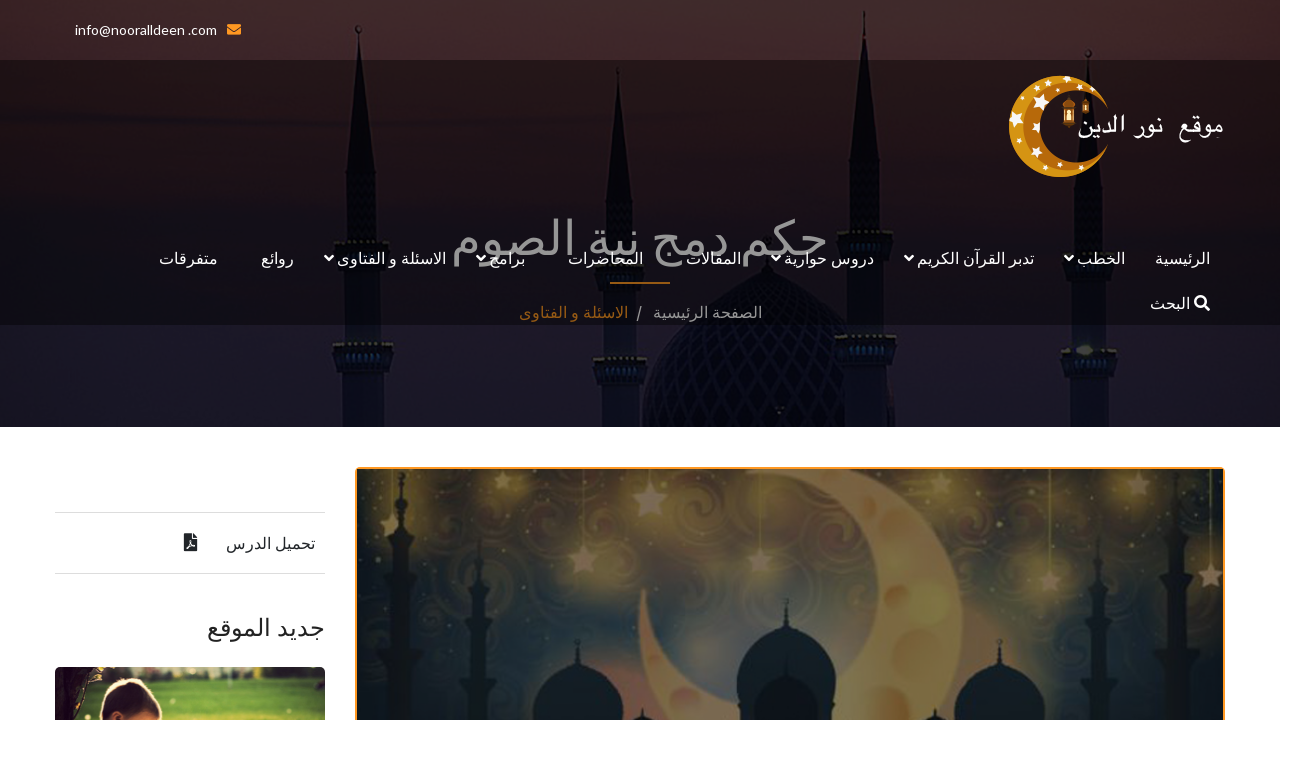

--- FILE ---
content_type: text/html; charset=UTF-8
request_url: https://nooralldeen.com/questions/106
body_size: 10858
content:
<!DOCTYPE html>

<html lang="ar">

<head>

    <!-- Global site tag (gtag.js) - Google Analytics -->
            <script async src="https://www.googletagmanager.com/gtag/js?id=UA-157584857-1"></script>
        <script>
            window.dataLayer = window.dataLayer || [];

            function gtag() {
                dataLayer.push(arguments);
            }

            gtag('js', new Date());

            gtag('config', 'UA-157584857-1');
        </script>
        <meta charset="utf-8">

<meta name="viewport" content="width=device-width, initial-scale=1, shrink-to-fit=no">

<meta name="description" content="">

<meta name="author" content="">

<title>
    موقع نور الدين الاسلامي
     /
    حكم دمج نية الصوم / حكم دمج نية الصوم
</title>

<link rel="stylesheet" href="https://nooralldeen.com/assets/css/icons.min.css">
<link rel="stylesheet" href="https://nooralldeen.com/assets/css/bootstrap.min.css">
<link rel="stylesheet" href="https://nooralldeen.com/assets/css/plugins.min.css">
<link rel="stylesheet" href="https://nooralldeen.com/assets/css/style.css?v=3">
<link rel="stylesheet" href="https://nooralldeen.com/assets/css/responsive.css">
<link rel="stylesheet" href="https://nooralldeen.com/assets/css/rtl.css">

<!-- Color Scheme -->
<link rel="stylesheet" href="https://nooralldeen.com/assets/css/colors/color.css" title="color"/><!-- Color -->
<link rel="alternate stylesheet" href="https://nooralldeen.com/assets/css/colors/color2.css" title="color2"/> <!-- Color2 -->
<link rel="alternate stylesheet" href="https://nooralldeen.com/assets/css/colors/color3.css" title="color3"/> <!-- Color3 -->
<link rel="alternate stylesheet" href="https://nooralldeen.com/assets/css/colors/color4.css" title="color4"/> <!-- Color4 -->

<!-- Revolution Style -->
<link rel="stylesheet" href="https://nooralldeen.com/assets/css/revolution/settings.css">
<link rel="stylesheet" href="https://nooralldeen.com/assets/css/revolution/navigation.css">




</head>

<body itemscope>

<div class="preloader">
    <div class="loader-inner ball-scale-multiple">
        <div></div>
        <div></div>
        <div></div>
    </div>
</div><!-- Preloader -->
<main>
    <header class="style1">
    <div class="topbar">
        <div class="container">
            <div class="scl1 float-left">
                
            </div>
            <ul class="float-right tp-lnks">
                <li><i class="fas fa-envelope theme-clr"></i><a href="#" title="" itemprop="url">info@nooralldeen
                        .com</a></li>
                
            </ul>
        </div>
    </div><!-- Topbar -->
    <div class="logo-menu-sec">
        <div class="container">
            <div class="logo"><a href="/" title="Logo" itemprop="url"><img src="/assets/images/logo1.png"
                                                                           alt="logo1.png"
                                                                           itemprop="image"></a></div><!-- Logo -->
            <nav>
                <div>
                    <ul>
                        <li class=""><a href="/" title="" itemprop="url"> الرئيسية</a></li>
                                                    <li class="menu-item-has-children">
                                <a
                                                                        title="" itemprop="url">الخطب
                                </a>
                                                                    <i class="fas fa-angle-down"></i>
                                    <ul>
                                                                                                                                    <li>
                                                    <a href="/friday"

                                                       title="" itemprop="url">خطب الجمعة 
                                                    </a>
                                                </li>
                                                                                                                                                                                <li>
                                                    <a href="/eid"

                                                       title="" itemprop="url">خطب المناسبات
                                                    </a>
                                                </li>
                                                                                                                        </ul>
                                                            </li>

                                                    <li class="menu-item-has-children">
                                <a
                                                                        title="" itemprop="url"> تدبر القرآن الكريم
                                </a>
                                                                    <i class="fas fa-angle-down"></i>
                                    <ul>
                                                                                                                                    <li class="menu-item-has-children">
                                                    <a>01 تدبر السور</a>
                                                    <i class="fas fa-angle-down"></i>
                                                    <ul>
                                                                                                                    <li>
                                                                <a href="/quran_kisas"

                                                                   title="" itemprop="url">(028) سورة القصص
                                                                </a>
                                                            </li>
                                                                                                                    <li>
                                                                <a href="/quran_fatiha"

                                                                   title="" itemprop="url">(001) سورة الفاتحة
                                                                </a>
                                                            </li>
                                                                                                                    <li>
                                                                <a href="/quran_asr"

                                                                   title="" itemprop="url">(103) سورة العصر
                                                                </a>
                                                            </li>
                                                                                                                    <li>
                                                                <a href="/yusuf"

                                                                   title="" itemprop="url">(012) سورة يوسف
                                                                </a>
                                                            </li>
                                                                                                                    <li>
                                                                <a href="/fajir"

                                                                   title="" itemprop="url">(089) سورة الفجر
                                                                </a>
                                                            </li>
                                                                                                                    <li>
                                                                <a href="/doha"

                                                                   title="" itemprop="url">(093) سورة الضحى
                                                                </a>
                                                            </li>
                                                                                                                    <li>
                                                                <a href="/zomar"

                                                                   title="" itemprop="url">(039) سورة الزمر
                                                                </a>
                                                            </li>
                                                                                                                    <li>
                                                                <a href="/bakara"

                                                                   title="" itemprop="url">(002) سورة البقرة
                                                                </a>
                                                            </li>
                                                                                                                    <li>
                                                                <a href="/anam"

                                                                   title="" itemprop="url">(006) سورة الأنعام
                                                                </a>
                                                            </li>
                                                                                                                    <li>
                                                                <a href="/099zlzzla"

                                                                   title="" itemprop="url">(099) سورة الزلزلة
                                                                </a>
                                                            </li>
                                                                                                                    <li>
                                                                <a href="/076insan"

                                                                   title="" itemprop="url"> (076) سورة الإنسان
                                                                </a>
                                                            </li>
                                                                                                                    <li>
                                                                <a href="/023momenon"

                                                                   title="" itemprop="url"> (023) سورة المؤمنون
                                                                </a>
                                                            </li>
                                                                                                                    <li>
                                                                <a href="/034sabaa"

                                                                   title="" itemprop="url"> (034) سورة سبأ
                                                                </a>
                                                            </li>
                                                                                                            </ul>
                                                </li>
                                                                                                                                                                                <li class="menu-item-has-children">
                                                    <a>02 آيات متفرقة</a>
                                                    <i class="fas fa-angle-down"></i>
                                                    <ul>
                                                                                                                    <li>
                                                                <a href="/furkan"

                                                                   title="" itemprop="url">(025)سورة الفرقان
                                                                </a>
                                                            </li>
                                                                                                                    <li>
                                                                <a href="/anfal"

                                                                   title="" itemprop="url">(008) سورة الأنفال
                                                                </a>
                                                            </li>
                                                                                                                    <li>
                                                                <a href="/013raed"

                                                                   title="" itemprop="url"> (013) سورة الرعد
                                                                </a>
                                                            </li>
                                                                                                                    <li>
                                                                <a href="/015hegr"

                                                                   title="" itemprop="url">(015) سورة الحجر
                                                                </a>
                                                            </li>
                                                                                                                    <li>
                                                                <a href="/bakara"

                                                                   title="" itemprop="url">سورة البقرة (002)
                                                                </a>
                                                            </li>
                                                                                                                    <li>
                                                                <a href="/aaraf"

                                                                   title="" itemprop="url">سورة الأعراف (007)
                                                                </a>
                                                            </li>
                                                                                                                    <li>
                                                                <a href="/cave"

                                                                   title="" itemprop="url">سورة الكهف (018)
                                                                </a>
                                                            </li>
                                                                                                                    <li>
                                                                <a href="/anbia"

                                                                   title="" itemprop="url">سورة الأنبياء (021)
                                                                </a>
                                                            </li>
                                                                                                                    <li>
                                                                <a href="/hashr"

                                                                   title="" itemprop="url">سورة الحشر (059)
                                                                </a>
                                                            </li>
                                                                                                                    <li>
                                                                <a href="/insan"

                                                                   title="" itemprop="url">سورة الإنسان (076)
                                                                </a>
                                                            </li>
                                                                                                                    <li>
                                                                <a href="/al-naba"

                                                                   title="" itemprop="url">سورة النبأ (078)
                                                                </a>
                                                            </li>
                                                                                                                    <li>
                                                                <a href="/infitar"

                                                                   title="" itemprop="url">سورة الانفطار (082)
                                                                </a>
                                                            </li>
                                                                                                                    <li>
                                                                <a href="/alak"

                                                                   title="" itemprop="url">سورة العلق (096)
                                                                </a>
                                                            </li>
                                                                                                            </ul>
                                                </li>
                                                                                                                                                                                <li>
                                                    <a href="/03mawdoat"

                                                       title="" itemprop="url">03 موضوعات قرآنية
                                                    </a>
                                                </li>
                                                                                                                        </ul>
                                                            </li>

                                                    <li class="menu-item-has-children">
                                <a
                                                                        title="" itemprop="url">دروس حوارية
                                </a>
                                                                    <i class="fas fa-angle-down"></i>
                                    <ul>
                                                                                                                                    <li>
                                                    <a href="/general_discussion"

                                                       title="" itemprop="url">دروس حوارية عامة 
                                                    </a>
                                                </li>
                                                                                                                                                                                <li class="menu-item-has-children">
                                                    <a>دروس حوارية مع فضيلة الدكتور محمد راتب النابلسي</a>
                                                    <i class="fas fa-angle-down"></i>
                                                    <ul>
                                                                                                                    <li>
                                                                <a href="/dorar1"

                                                                   title="" itemprop="url"> برنامج درر  1
                                                                </a>
                                                            </li>
                                                                                                                    <li>
                                                                <a href="/marrassul"

                                                                   title="" itemprop="url">برنامج مع الرسول
                                                                </a>
                                                            </li>
                                                                                                            </ul>
                                                </li>
                                                                                                                        </ul>
                                                            </li>

                                                    <li class="menu-item-has-children">
                                <a
                                                                        href="/blogs"
                                                                        title="" itemprop="url">المقالات 
                                </a>
                                                            </li>

                                                    <li class="menu-item-has-children">
                                <a
                                                                        href="/lecture"
                                                                        title="" itemprop="url">المحاضرات 
                                </a>
                                                            </li>

                                                    <li class="menu-item-has-children">
                                <a
                                                                        title="" itemprop="url">برامج 
                                </a>
                                                                    <i class="fas fa-angle-down"></i>
                                    <ul>
                                                                                                                                    <li>
                                                    <a href="/asleh"

                                                       title="" itemprop="url"> 01 برنامج أصلح لي ديني
                                                    </a>
                                                </li>
                                                                                                                                                                                <li>
                                                    <a href="/khamsi5"

                                                       title="" itemprop="url">02  برنامج خمسة في خمسة
                                                    </a>
                                                </li>
                                                                                                                                                                                <li>
                                                    <a href="/mawkif"

                                                       title="" itemprop="url"> 03 برنامج موقف و عبرة
                                                    </a>
                                                </li>
                                                                                                                                                                                <li>
                                                    <a href="/amal"

                                                       title="" itemprop="url">04 برنامج أمل وانتصار
                                                    </a>
                                                </li>
                                                                                                                                                                                <li>
                                                    <a href="/eshrakat"

                                                       title="" itemprop="url"> 05 برنامج اشراقات
                                                    </a>
                                                </li>
                                                                                                                                                                                <li>
                                                    <a href="/nafha"

                                                       title="" itemprop="url">06 برنامج نفحة رمضانية
                                                    </a>
                                                </li>
                                                                                                                                                                                <li>
                                                    <a href="/aya_wa_hadeeth"

                                                       title="" itemprop="url">07  برنامج آية وحديث
                                                    </a>
                                                </li>
                                                                                                                                                                                <li>
                                                    <a href="/wazakker"

                                                       title="" itemprop="url">08  برنامج وذكِّر
                                                    </a>
                                                </li>
                                                                                                                                                                                <li>
                                                    <a href="/sadeek"

                                                       title="" itemprop="url"> 09 برنامج رحلة الصديق
                                                    </a>
                                                </li>
                                                                                                                                                                                <li>
                                                    <a href="/tanoor"

                                                       title="" itemprop="url"> 10 برنامج التنور
                                                    </a>
                                                </li>
                                                                                                                                                                                <li>
                                                    <a href="/hamsmuhib"

                                                       title="" itemprop="url">  11 برنامج همسة محب
                                                    </a>
                                                </li>
                                                                                                                                                                                <li>
                                                    <a href="/12waaneebo"

                                                       title="" itemprop="url"> 12 برنامج وأنيبوا 
                                                    </a>
                                                </li>
                                                                                                                                                                                <li>
                                                    <a href="/13ramadanajr"

                                                       title="" itemprop="url">  13 رمضان أجر
وإحسان
                                                    </a>
                                                </li>
                                                                                                                                                                                <li>
                                                    <a href="/14mashaaer"

                                                       title="" itemprop="url"> 14 برنامج مشاعر
                                                    </a>
                                                </li>
                                                                                                                                                                                <li>
                                                    <a href="/15ayam"

                                                       title="" itemprop="url"> 15 برنامج أيام الله
                                                    </a>
                                                </li>
                                                                                                                                                                                <li>
                                                    <a href="/16thanaya"

                                                       title="" itemprop="url"> 16 في ثنايا القرآن
                                                    </a>
                                                </li>
                                                                                                                                                                                <li>
                                                    <a href="/17ghaib"

                                                       title="" itemprop="url">17 برنامج غيب
                                                    </a>
                                                </li>
                                                                                                                                                                                <li>
                                                    <a href="/18sufaraa"

                                                       title="" itemprop="url">18  سفراء الهدى
                                                    </a>
                                                </li>
                                                                                                                                                                                <li>
                                                    <a href="/19fihzikrukum"

                                                       title="" itemprop="url">19 فيه ذكركم
                                                    </a>
                                                </li>
                                                                                                                                                                                <li>
                                                    <a href="/20dararkam"

                                                       title="" itemprop="url">20 دار الأرقم
                                                    </a>
                                                </li>
                                                                                                                        </ul>
                                                            </li>

                                                    <li class="menu-item-has-children">
                                <a
                                                                        title="" itemprop="url">الاسئلة و الفتاوى 
                                </a>
                                                                    <i class="fas fa-angle-down"></i>
                                    <ul>
                                                                                                                                    <li class="menu-item-has-children">
                                                    <a>العقيدة</a>
                                                    <i class="fas fa-angle-down"></i>
                                                    <ul>
                                                                                                                    <li>
                                                                <a href="/iman"

                                                                   title="" itemprop="url">الإيمان بالله
                                                                </a>
                                                            </li>
                                                                                                                    <li>
                                                                <a href="/khalk"

                                                                   title="" itemprop="url">بدء الخلق
                                                                </a>
                                                            </li>
                                                                                                                    <li>
                                                                <a href="/rusul"

                                                                   title="" itemprop="url">الرسل
                                                                </a>
                                                            </li>
                                                                                                                    <li>
                                                                <a href="/sihir"

                                                                   title="" itemprop="url">السحر
                                                                </a>
                                                            </li>
                                                                                                                    <li>
                                                                <a href="/kaber"

                                                                   title="" itemprop="url">سؤال القبر
                                                                </a>
                                                            </li>
                                                                                                            </ul>
                                                </li>
                                                                                                                                                                                <li class="menu-item-has-children">
                                                    <a>المعاملات</a>
                                                    <i class="fas fa-angle-down"></i>
                                                    <ul>
                                                                                                                    <li>
                                                                <a href="/sale"

                                                                   title="" itemprop="url">البيوع
                                                                </a>
                                                            </li>
                                                                                                                    <li>
                                                                <a href="/sharikat"

                                                                   title="" itemprop="url">الشركات
                                                                </a>
                                                            </li>
                                                                                                                    <li>
                                                                <a href="/ojour"

                                                                   title="" itemprop="url">الأجور
                                                                </a>
                                                            </li>
                                                                                                                    <li>
                                                                <a href="/talak"

                                                                   title="" itemprop="url">الطلاق
                                                                </a>
                                                            </li>
                                                                                                                    <li>
                                                                <a href="/zawaj"

                                                                   title="" itemprop="url">الخطبة و النكاح
                                                                </a>
                                                            </li>
                                                                                                                    <li>
                                                                <a href="/hamel"

                                                                   title="" itemprop="url">الرضاعة والحمل
                                                                </a>
                                                            </li>
                                                                                                                    <li>
                                                                <a href="/ihtifal"

                                                                   title="" itemprop="url">الاحتفالات الدينية
                                                                </a>
                                                            </li>
                                                                                                                    <li>
                                                                <a href="/amal"

                                                                   title="" itemprop="url">العمل
                                                                </a>
                                                            </li>
                                                                                                                    <li>
                                                                <a href="/riba"

                                                                   title="" itemprop="url">القرض و الربا
                                                                </a>
                                                            </li>
                                                                                                                    <li>
                                                                <a href="/lahu"

                                                                   title="" itemprop="url">أنواع اللهو
                                                                </a>
                                                            </li>
                                                                                                                    <li>
                                                                <a href="/hibat"

                                                                   title="" itemprop="url">الهبات و العطايا
                                                                </a>
                                                            </li>
                                                                                                                    <li>
                                                                <a href="/tamiyn"

                                                                   title="" itemprop="url">التأمين
                                                                </a>
                                                            </li>
                                                                                                                    <li>
                                                                <a href="/mwarith"

                                                                   title="" itemprop="url">المواريث
                                                                </a>
                                                            </li>
                                                                                                                    <li>
                                                                <a href="/libas"

                                                                   title="" itemprop="url">اللباس و الزينة
                                                                </a>
                                                            </li>
                                                                                                                    <li>
                                                                <a href="/amalmaraa"

                                                                   title="" itemprop="url">عمل المرأة
                                                                </a>
                                                            </li>
                                                                                                                    <li>
                                                                <a href="/atema"

                                                                   title="" itemprop="url">الذبائح و الأطعمة
                                                                </a>
                                                            </li>
                                                                                                                    <li>
                                                                <a href="/hudud"

                                                                   title="" itemprop="url">الحدود و الكفارات
                                                                </a>
                                                            </li>
                                                                                                                    <li>
                                                                <a href="/idetmaraa"

                                                                   title="" itemprop="url">عدة المرأة
                                                                </a>
                                                            </li>
                                                                                                                    <li>
                                                                <a href="/siletrahim"

                                                                   title="" itemprop="url">صلة الرحم
                                                                </a>
                                                            </li>
                                                                                                            </ul>
                                                </li>
                                                                                                                                                                                <li class="menu-item-has-children">
                                                    <a>العبادات</a>
                                                    <i class="fas fa-angle-down"></i>
                                                    <ul>
                                                                                                                    <li>
                                                                <a href="/tahara"

                                                                   title="" itemprop="url">الطهارة
                                                                </a>
                                                            </li>
                                                                                                                    <li>
                                                                <a href="/salat"

                                                                   title="" itemprop="url">الصلاة
                                                                </a>
                                                            </li>
                                                                                                                    <li>
                                                                <a href="/syam"

                                                                   title="" itemprop="url">الصيام
                                                                </a>
                                                            </li>
                                                                                                                    <li>
                                                                <a href="/zakat"

                                                                   title="" itemprop="url">الزكاة
                                                                </a>
                                                            </li>
                                                                                                                    <li>
                                                                <a href="/masaref"

                                                                   title="" itemprop="url">مصارف الزكاة والصدقات
                                                                </a>
                                                            </li>
                                                                                                                    <li>
                                                                <a href="/haj"

                                                                   title="" itemprop="url">الحج و العمرة
                                                                </a>
                                                            </li>
                                                                                                                    <li>
                                                                <a href="/doaa"

                                                                   title="" itemprop="url">الدعاء
                                                                </a>
                                                            </li>
                                                                                                            </ul>
                                                </li>
                                                                                                                                                                                <li class="menu-item-has-children">
                                                    <a>الأخلاق و التزكية</a>
                                                    <i class="fas fa-angle-down"></i>
                                                    <ul>
                                                                                                                    <li>
                                                                <a href="/tarbiye"

                                                                   title="" itemprop="url">تربية الأولاد
                                                                </a>
                                                            </li>
                                                                                                                    <li>
                                                                <a href="/tobe"

                                                                   title="" itemprop="url">التوبة
                                                                </a>
                                                            </li>
                                                                                                                    <li>
                                                                <a href="/hokukabaa"

                                                                   title="" itemprop="url">حقوق الأباء و الأزواج
                                                                </a>
                                                            </li>
                                                                                                                    <li>
                                                                <a href="/hokukibad"

                                                                   title="" itemprop="url">حقوق العباد
                                                                </a>
                                                            </li>
                                                                                                                    <li>
                                                                <a href="/khalwa"

                                                                   title="" itemprop="url">الخلوة بالمراة الأجنبية
                                                                </a>
                                                            </li>
                                                                                                                    <li>
                                                                <a href="/rajulwmaraa"

                                                                   title="" itemprop="url">علاقة الرجل بالمرأة
                                                                </a>
                                                            </li>
                                                                                                                    <li>
                                                                <a href="/awra"

                                                                   title="" itemprop="url">العورة
                                                                </a>
                                                            </li>
                                                                                                                    <li>
                                                                <a href="/jins"

                                                                   title="" itemprop="url">الجنس
                                                                </a>
                                                            </li>
                                                                                                                    <li>
                                                                <a href="/adab"

                                                                   title="" itemprop="url">الأخلاق و الأدب
                                                                </a>
                                                            </li>
                                                                                                            </ul>
                                                </li>
                                                                                                                                                                                <li class="menu-item-has-children">
                                                    <a>الأصول</a>
                                                    <i class="fas fa-angle-down"></i>
                                                    <ul>
                                                                                                                    <li>
                                                                <a href="/quran"

                                                                   title="" itemprop="url">من خلال القرآن
                                                                </a>
                                                            </li>
                                                                                                                    <li>
                                                                <a href="/sunna"

                                                                   title="" itemprop="url">من خلال السنة
                                                                </a>
                                                            </li>
                                                                                                                    <li>
                                                                <a href="/mazhab"

                                                                   title="" itemprop="url">المذاهب الإسلامية
                                                                </a>
                                                            </li>
                                                                                                            </ul>
                                                </li>
                                                                                                                                                                                <li class="menu-item-has-children">
                                                    <a>القرآن</a>
                                                    <i class="fas fa-angle-down"></i>
                                                    <ul>
                                                                                                                    <li>
                                                                <a href="/fadael"

                                                                   title="" itemprop="url">فضائل القرآن
                                                                </a>
                                                            </li>
                                                                                                                    <li>
                                                                <a href="/tafseer"

                                                                   title="" itemprop="url">تفسيرالقرآن
                                                                </a>
                                                            </li>
                                                                                                            </ul>
                                                </li>
                                                                                                                                                                                <li class="menu-item-has-children">
                                                    <a>الدعوة</a>
                                                    <i class="fas fa-angle-down"></i>
                                                    <ul>
                                                                                                                    <li>
                                                                <a href="/wasael"

                                                                   title="" itemprop="url">وسائل الدعوة
                                                                </a>
                                                            </li>
                                                                                                            </ul>
                                                </li>
                                                                                                                                                                                <li class="menu-item-has-children">
                                                    <a>الطب</a>
                                                    <i class="fas fa-angle-down"></i>
                                                    <ul>
                                                                                                                    <li>
                                                                <a href="/dawaa"

                                                                   title="" itemprop="url">الطب الدوائي
                                                                </a>
                                                            </li>
                                                                                                                    <li>
                                                                <a href="/wekaee"

                                                                   title="" itemprop="url">الطب الوقائي
                                                                </a>
                                                            </li>
                                                                                                            </ul>
                                                </li>
                                                                                                                                                                                <li class="menu-item-has-children">
                                                    <a>مسائل متفرقة</a>
                                                    <i class="fas fa-angle-down"></i>
                                                    <ul>
                                                                                                                    <li>
                                                                <a href="/moaaser"

                                                                   title="" itemprop="url">قضايا فقهية معاصرة
                                                                </a>
                                                            </li>
                                                                                                                    <li>
                                                                <a href="/02general"

                                                                   title="" itemprop="url">أسئلة عامة
                                                                </a>
                                                            </li>
                                                                                                            </ul>
                                                </li>
                                                                                                                                                                                <li>
                                                    <a href="/q-a"

                                                       title="" itemprop="url">سؤال و جواب
                                                    </a>
                                                </li>
                                                                                                                        </ul>
                                                            </li>

                                                    <li class="menu-item-has-children">
                                <a
                                                                        href="/short"
                                                                        title="" itemprop="url">روائع
                                </a>
                                                            </li>

                                                    <li class="menu-item-has-children">
                                <a
                                                                        href="/others"
                                                                        title="" itemprop="url">متفرقات
                                </a>
                                                            </li>

                                                <li class="menu-item-has-children">
                            <a class="srch-btn" href="/search" title="" itemprop="url"><i class="fas fa-search"></i>
                                البحث </a>
                        </li>
                    </ul>

                </div>
            </nav>
        </div>
    </div><!-- Logo Menu Sec -->
</header><!-- Header -->
<div class="header-search">
    <span class="srch-cls-btn brd-rd5"><i class="fas fa-times"></i></span>
    <form method="post" action="/search">
        <input type="hidden" name="_token" value="Td8UyX5XqxtYpxmVDfCIOicTAXDIaWyKvgAaAyxC">        <input type="text" id="search_input" name="search_input" placeholder="ابحث هنا...">
        <button type="submit"><i class="fas fa-search"></i></button>
    </form>
</div>
<div class="rspn-hdr">
    <div class="rspn-mdbr">
        <ul class="rspn-scil">
            <li><a href="https://www.facebook.com/nooralldeen.ar" title="Facebook" itemprop="url" target="_blank"><i
                        class="fab fa-facebook-f"></i></a></li>
        </ul>
        <form class="rspn-srch" method="post" action="/search">
            <input type="hidden" name="_token" value="Td8UyX5XqxtYpxmVDfCIOicTAXDIaWyKvgAaAyxC">
            <input type="text" id="search_input" name="search_input" style="margin-right: 20px !important;"
                   placeholder="أدخل الكلمة الرئيسية الخاصة بك"/>
            <button type="submit"><i class="fa fa-search"></i></button>
        </form>
    </div>
    <div class="lg-mn">
        <div class="logo"><a href="index.html" title="Logo" itemprop="url"><img src="/assets/images/logo2.png"
                                                                                alt="logo2.png" itemprop="image"></a>
        </div>
        <div class="rspn-cnt">
            <span><i class="fas fa-envelope theme-clr"></i><a href="#" title="" itemprop="url">info@nooralldeen.com</a></span>
        </div>
        <span class="rspn-mnu-btn"><i class="fa fa-list-ul"></i></span>
    </div>
    <div class="rsnp-mnu">
        <span class="rspn-mnu-cls"><i class="fa fa-times"></i></span>
        <ul>
            <li class=""><a href="/" title="" itemprop="url"> الرئيسية</a></li>
                            <li class="menu-item-has-children">
                    <a
                                                title="" itemprop="url">الخطب
                    </a>
                                            <i class="fas fa-angle-down"></i>
                        <ul>
                                                            <li>
                                    <a                                        href="/friday"
                                                                              title="" itemprop="url">خطب الجمعة 
                                    </a></li>
                                                            <li>
                                    <a                                        href="/eid"
                                                                              title="" itemprop="url">خطب المناسبات
                                    </a></li>
                                                    </ul>
                                    </li>
                            <li class="menu-item-has-children">
                    <a
                                                title="" itemprop="url"> تدبر القرآن الكريم
                    </a>
                                            <i class="fas fa-angle-down"></i>
                        <ul>
                                                            <li>
                                    <a                                        title="" itemprop="url">01 تدبر السور
                                    </a></li>
                                                            <li>
                                    <a                                        title="" itemprop="url">02 آيات متفرقة
                                    </a></li>
                                                            <li>
                                    <a                                        href="/03mawdoat"
                                                                              title="" itemprop="url">03 موضوعات قرآنية
                                    </a></li>
                                                    </ul>
                                    </li>
                            <li class="menu-item-has-children">
                    <a
                                                title="" itemprop="url">دروس حوارية
                    </a>
                                            <i class="fas fa-angle-down"></i>
                        <ul>
                                                            <li>
                                    <a                                        href="/general_discussion"
                                                                              title="" itemprop="url">دروس حوارية عامة 
                                    </a></li>
                                                            <li>
                                    <a                                        title="" itemprop="url">دروس حوارية مع فضيلة الدكتور محمد راتب النابلسي
                                    </a></li>
                                                    </ul>
                                    </li>
                            <li class="menu-item-has-children">
                    <a
                                                href="/blogs"
                                                title="" itemprop="url">المقالات 
                    </a>
                                    </li>
                            <li class="menu-item-has-children">
                    <a
                                                href="/lecture"
                                                title="" itemprop="url">المحاضرات 
                    </a>
                                    </li>
                            <li class="menu-item-has-children">
                    <a
                                                title="" itemprop="url">برامج 
                    </a>
                                            <i class="fas fa-angle-down"></i>
                        <ul>
                                                            <li>
                                    <a                                        href="/asleh"
                                                                              title="" itemprop="url"> 01 برنامج أصلح لي ديني
                                    </a></li>
                                                            <li>
                                    <a                                        href="/khamsi5"
                                                                              title="" itemprop="url">02  برنامج خمسة في خمسة
                                    </a></li>
                                                            <li>
                                    <a                                        href="/mawkif"
                                                                              title="" itemprop="url"> 03 برنامج موقف و عبرة
                                    </a></li>
                                                            <li>
                                    <a                                        href="/amal"
                                                                              title="" itemprop="url">04 برنامج أمل وانتصار
                                    </a></li>
                                                            <li>
                                    <a                                        href="/eshrakat"
                                                                              title="" itemprop="url"> 05 برنامج اشراقات
                                    </a></li>
                                                            <li>
                                    <a                                        href="/nafha"
                                                                              title="" itemprop="url">06 برنامج نفحة رمضانية
                                    </a></li>
                                                            <li>
                                    <a                                        href="/aya_wa_hadeeth"
                                                                              title="" itemprop="url">07  برنامج آية وحديث
                                    </a></li>
                                                            <li>
                                    <a                                        href="/wazakker"
                                                                              title="" itemprop="url">08  برنامج وذكِّر
                                    </a></li>
                                                            <li>
                                    <a                                        href="/sadeek"
                                                                              title="" itemprop="url"> 09 برنامج رحلة الصديق
                                    </a></li>
                                                            <li>
                                    <a                                        href="/tanoor"
                                                                              title="" itemprop="url"> 10 برنامج التنور
                                    </a></li>
                                                            <li>
                                    <a                                        href="/hamsmuhib"
                                                                              title="" itemprop="url">  11 برنامج همسة محب
                                    </a></li>
                                                            <li>
                                    <a                                        href="/12waaneebo"
                                                                              title="" itemprop="url"> 12 برنامج وأنيبوا 
                                    </a></li>
                                                            <li>
                                    <a                                        href="/13ramadanajr"
                                                                              title="" itemprop="url">  13 رمضان أجر
وإحسان
                                    </a></li>
                                                            <li>
                                    <a                                        href="/14mashaaer"
                                                                              title="" itemprop="url"> 14 برنامج مشاعر
                                    </a></li>
                                                            <li>
                                    <a                                        href="/15ayam"
                                                                              title="" itemprop="url"> 15 برنامج أيام الله
                                    </a></li>
                                                            <li>
                                    <a                                        href="/16thanaya"
                                                                              title="" itemprop="url"> 16 في ثنايا القرآن
                                    </a></li>
                                                            <li>
                                    <a                                        href="/17ghaib"
                                                                              title="" itemprop="url">17 برنامج غيب
                                    </a></li>
                                                            <li>
                                    <a                                        href="/18sufaraa"
                                                                              title="" itemprop="url">18  سفراء الهدى
                                    </a></li>
                                                            <li>
                                    <a                                        href="/19fihzikrukum"
                                                                              title="" itemprop="url">19 فيه ذكركم
                                    </a></li>
                                                            <li>
                                    <a                                        href="/20dararkam"
                                                                              title="" itemprop="url">20 دار الأرقم
                                    </a></li>
                                                    </ul>
                                    </li>
                            <li class="menu-item-has-children">
                    <a
                                                title="" itemprop="url">الاسئلة و الفتاوى 
                    </a>
                                            <i class="fas fa-angle-down"></i>
                        <ul>
                                                            <li>
                                    <a                                        title="" itemprop="url">العقيدة
                                    </a></li>
                                                            <li>
                                    <a                                        title="" itemprop="url">المعاملات
                                    </a></li>
                                                            <li>
                                    <a                                        title="" itemprop="url">العبادات
                                    </a></li>
                                                            <li>
                                    <a                                        title="" itemprop="url">الأخلاق و التزكية
                                    </a></li>
                                                            <li>
                                    <a                                        title="" itemprop="url">الأصول
                                    </a></li>
                                                            <li>
                                    <a                                        title="" itemprop="url">القرآن
                                    </a></li>
                                                            <li>
                                    <a                                        title="" itemprop="url">الدعوة
                                    </a></li>
                                                            <li>
                                    <a                                        title="" itemprop="url">الطب
                                    </a></li>
                                                            <li>
                                    <a                                        title="" itemprop="url">مسائل متفرقة
                                    </a></li>
                                                            <li>
                                    <a                                        href="/q-a"
                                                                              title="" itemprop="url">سؤال و جواب
                                    </a></li>
                                                    </ul>
                                    </li>
                            <li class="menu-item-has-children">
                    <a
                                                href="/short"
                                                title="" itemprop="url">روائع
                    </a>
                                    </li>
                            <li class="menu-item-has-children">
                    <a
                                                href="/others"
                                                title="" itemprop="url">متفرقات
                    </a>
                                    </li>
                    </ul>

    </div><!-- Responsive Menu -->
</div><!-- Responsive Header -->

    
        <section>
    <div class="gap black-layer opc75" style="padding-bottom: 100px;padding-top: 100px">
        <div class="fixed-bg" style="background-image: url(/assets/images/pg-tp-bg.jpg);"></div>
        <div class="container">
            <div class="pg-tp-wrp text-center">
                <div class="pg-tp-inr">
                    <h1 itemprop="headline">حكم دمج نية الصوم</h1>
                    <ol class="breadcrumb">
                        <li class="breadcrumb-item"><a href="/" title="" itemprop="url">الصفحة الرئيسية</a></li>
                                                <li class="breadcrumb-item active"><a href="/questions" title="" itemprop="url">الاسئلة و الفتاوى </a></li>
                    </ol>
                </div>
            </div><!-- Page Top Wrap -->
        </div>
    </div>
</section>
    <section>
    <div class="gap">
        <div class="container">
            <div class="blog-detail-wrp">
                <div class="row">
                    <div class="col-md-9 col-sm-12 col-lg-9">
                        <div class="blog-detail">
                            <div class="blog-detail-inf brd-rd5">
                                                                                                    <div class="abt-vdo" style="border: 2px #ff9822 solid;">
                                        <img
                                            src="/assets/images/thumbnail/07fat-03ibadat-03syam-03syam003/5de90d9d7b52c1.29627295.jpg"
                                            alt="" itemprop="image">
                                                                            </div>

                                                                <div class="blog-detail-inf-inr">
                                    <ul class="pst-mta">
                                                                                <li><i class="far fa-calendar-alt theme-clr"></i>2019-08-02</li>

                                                                                                                    </ul>
                                </div>
                            </div>

                            <div class="blog-detail-desc"
                                 style="border: 1px #4e5b6c solid;padding: 7px;fit-content:40%">
                                <h3 class="theme-clr" style="padding-top: 24px">
                                    حكم دمج نية الصوم
                                </h3>
                                <style>
    .text-img-container-right {
        color: red;
        float: right;
        max-width: 400px;
        margin: 15px;
        border: 2px #ff9822 solid;
        position: relative;
    }

    .text-img-container-left {
        color: red;
        float: left;
        max-width: 400px;
        margin: 15px;
        border: 2px #ff9822 solid;
        position: relative;
    }

    .text-img-bottom-right {
        padding: 6px;
        padding-right: 0;
        color: whitesmoke;
        width: 100%;
        background: rgba(198, 119, 28, 0.59);
        position: absolute;
        text-align: right;
        right: 0;
        bottom: 22px;

    }

</style>

                    <br>
        <span class="theme-clr" style="font-size: 21px">
            سؤال:

        </span>
                        <div class="tab-indentation text-justify" style="font-size: 19px;">
        <table>
            <tr>
                <td>
                    
                                        السلام عليكم ورحمة الله وبركاته<br>
حكم دمج نية صوم عشر ذي الحجة وقضاء رمضان ؟
                </td>
            </tr>
        </table>
    </div>
                                    <br>
        <span class="theme-clr" style="font-size: 19px">
            الجواب:

        </span>
                    <div class="tab-indentation text-justify" style="font-size: 19px;">
        <table>
            <tr>
                <td>
                    
                                        بسم الله ،والحمدلله ،والصلاة والسلام على رسول الله ،أما بعد :<br>
الصحيح أن التشريك في النية كأن يصوم الإنسان بنيتين لا يصح شرعاً , فإما أن تصومي بنية القضاء في هذه الأيام العشر وتحتسبين أجر العشر عند الله، وإما أن تصومي بنية النفل وتؤخرين القضاء لوقت آخر.<br>
والله تعالى أعلم .
                </td>
            </tr>
        </table>
    </div>
            
                            </div>
                        </div>
                    </div>
                    <div class="col-md-3 col-sm-6 col-lg-3">
                        <div class="sidebar-wrp">
                                                        <div class="widget">
                                <div class="pst-shr-tgs">
                                    <div class="scl1 float-left">
                                        <span>تحميل الدرس</span>

                                        <a href="/pdf/questions/106" title="PDF" itemprop="url" target="_blank">
                                        <i  style="font-size: 18px" class="fas fa-file-pdf"></i></a>
                                    </div>
                                </div>
                            </div>
                            <div class="widget">
                                <h5 itemprop="headline"> جديد الموقع</h5>
                                <div class="ltst-car lst-caus text-center owl-carousel">
                                                                            <div class="lst-cas">
                                            <img class="brd-rd5"
                                                 src="/assets/images/thumbnail/01a-friday-2019-06-14 لانا/5d7ff582121a09.67456705.jpg"
                                                 alt="lst-cas-img1.jpg" itemprop="image">

                                            <h6 itemprop="headline"><a
                                                    href="/questions/12" title=""
                                                    itemprop="url">
                                                    خمس أمور تعينك على تربية أولادك
                                                </a><br/>
                                                <span class="theme-clr">
                                                خطب الجمعة  -
                                                                                                    2019-06-14
                                                    
                                            </span>
                                            </h6>
                                            تاريخ النشر :
                                            2019-09-04                                            </li>
                                        </div>
                                                                            <div class="lst-cas">
                                            <img class="brd-rd5"
                                                 src="/assets/images/thumbnail/01a-friday-2019-06-21 لانا/5d7ff28bd65930.83565475.jpg"
                                                 alt="lst-cas-img1.jpg" itemprop="image">

                                            <h6 itemprop="headline"><a
                                                    href="/questions/13" title=""
                                                    itemprop="url">
                                                    مكارم الأخلاق
                                                </a><br/>
                                                <span class="theme-clr">
                                                خطب الجمعة  -
                                                                                                    2019-06-21
                                                    
                                            </span>
                                            </h6>
                                            تاريخ النشر :
                                            2019-09-04                                            </li>
                                        </div>
                                                                            <div class="lst-cas">
                                            <img class="brd-rd5"
                                                 src="/assets/images/thumbnail/01a-friday-2019-06-28 لانا/5d7ff171413445.03586034.jpg"
                                                 alt="lst-cas-img1.jpg" itemprop="image">

                                            <h6 itemprop="headline"><a
                                                    href="/questions/15" title=""
                                                    itemprop="url">
                                                    حفظ العقل
                                                </a><br/>
                                                <span class="theme-clr">
                                                خطب الجمعة  -
                                                                                                    2019-06-28
                                                    
                                            </span>
                                            </h6>
                                            تاريخ النشر :
                                            2019-09-04                                            </li>
                                        </div>
                                                                    </div>
                            </div>
                            <div class="widget">
                                <h5 itemprop="headline">اخترنا لكم </h5>
                                <div class="rcnt-wrp">
                                                                            <div class="rcnt-bx">
                                            <a class="brd-rd5" href="blog-detail.html" title="" itemprop="url"><img
                                                    src="/assets/images/thumbnail/01c-friday-2026-01-16/696b52203553c5.49529733.jpg"
                                                    alt="rcnt-img1.jpg"
                                                    itemprop="image" width="98px"></a>
                                            <div class="rcnt-inf">
                                                <h6 itemprop="headline"><a
                                                        href="/questions/1375"
                                                        title=""
                                                        itemprop="url">نظر .. أثر .. خبر</a></h6>
                                                <span class="theme-clr">
                                                خطب الجمعة <br/>
                                                                                                    خطبة جمعة

                                                    
                                            </span>
                                            </div>
                                        </div>
                                                                            <div class="rcnt-bx">
                                            <a class="brd-rd5" href="blog-detail.html" title="" itemprop="url"><img
                                                    src="/assets/images/thumbnail/07fat-09mutfarek-01moaaser-01moaaser019/6969496fd30286.73037311.jpg"
                                                    alt="rcnt-img1.jpg"
                                                    itemprop="image" width="98px"></a>
                                            <div class="rcnt-inf">
                                                <h6 itemprop="headline"><a
                                                        href="/questions/1374"
                                                        title=""
                                                        itemprop="url">هل يوجد قدومٌ للزوجة أو الخطيبة؟</a></h6>
                                                <span class="theme-clr">
                                                قضايا فقهية معاصرة<br/>
                                                                                                    2026-01-09
                                                    
                                            </span>
                                            </div>
                                        </div>
                                                                            <div class="rcnt-bx">
                                            <a class="brd-rd5" href="blog-detail.html" title="" itemprop="url"><img
                                                    src="/assets/images/thumbnail/07fat-07dawa-01wasael-01wasael003/696948f84f27e4.91068880.jpg"
                                                    alt="rcnt-img1.jpg"
                                                    itemprop="image" width="98px"></a>
                                            <div class="rcnt-inf">
                                                <h6 itemprop="headline"><a
                                                        href="/questions/1373"
                                                        title=""
                                                        itemprop="url">كيف أُصبح مُعلِّماً وأفضل نصيحةٍ للمُعلِّم؟</a></h6>
                                                <span class="theme-clr">
                                                وسائل الدعوة<br/>
                                                                                                    2026-01-09
                                                    
                                            </span>
                                            </div>
                                        </div>
                                                                    </div>
                            </div>
                        </div><!-- Sidebar Wrap -->
                    </div>
                </div>
            </div><!-- تفاصيل المدونة Wrap -->
        </div>
    </div>
</section>

    <footer>
    <div class="gap no-gap">
        <div class="container">
            <div class="footer-data brd-rd20 overlap-220">
                <div class="footer-data-inr">
                    <div class="row">
                        <div class="col-md-4 col-sm-6 col-lg-4">
                            <div class="widget">
                                <h5 itemprop="headline">اخر الدروس و المقالات</h5>
                                <div class="rcnt-wrp">
                                                                            <div class="rcnt-bx">
                                            <a class="brd-rd5"
                                               href="/friday/1375"
                                               title="" itemprop="url"><img
                                                    src="/assets/images/thumbnail/01c-friday-2026-01-16/696b52203553c5.49529733.jpg"
                                                    alt="" style="width: 75px;max-height: 70px"
                                                    itemprop="image"></a>
                                            <div class="rcnt-inf">
                                                <h6 itemprop="headline"><a
                                                        href="/friday/1375"
                                                        title="" itemprop="url">نظر .. أثر .. خبر
                                                        <br/>
                                                        <span class="theme-clr">خطب الجمعة 
                                                                                                                            -  خطبة جمعة
                                                                                                        </span>
                                                    </a></h6>
                                                <span>

                                                <i class="far fa-calendar-alt"></i> تاريخ النشر :
                                                    2026-01-17
                                                </span>
                                            </div>
                                        </div>
                                                                            <div class="rcnt-bx">
                                            <a class="brd-rd5"
                                               href="/moaaser/1374"
                                               title="" itemprop="url"><img
                                                    src="/assets/images/thumbnail/07fat-09mutfarek-01moaaser-01moaaser019/6969496fd30286.73037311.jpg"
                                                    alt="" style="width: 75px;max-height: 70px"
                                                    itemprop="image"></a>
                                            <div class="rcnt-inf">
                                                <h6 itemprop="headline"><a
                                                        href="/moaaser/1374"
                                                        title="" itemprop="url">هل يوجد قدومٌ للزوجة أو الخطيبة؟
                                                        <br/>
                                                        <span class="theme-clr">قضايا فقهية معاصرة
                                                                                                        </span>
                                                    </a></h6>
                                                <span>

                                                <i class="far fa-calendar-alt"></i> تاريخ النشر :
                                                    2026-01-15
                                                </span>
                                            </div>
                                        </div>
                                                                    </div>
                            </div>
                        </div>
                        <div class="col-md-4 col-sm-6 col-lg-4">
                            <div class="widget">
                                <h5 itemprop="headline">تواصل معنا </h5>
                                <ul class="cnt-inf">
                                    <li><i class="far fa-envelope theme-clr"></i><a href="#" title="" itemprop="url">info@nooralldeen.com</a></li>
                                </ul>
                                
                            </div>
                        </div>
                        <div class="col-md-4 col-sm-6 col-lg-4">
                            <div class="widget">
                                <h5 itemprop="headline">للاستفسار والفتاوى</h5>
                                <form>
                                    <div class="row mrg10">
                                        <div class="col-md-12 col-sm-12 col-lg-12">
                                            <input class="brd-rd5" type="text" placeholder="الاسم">
                                        </div>
                                        <div class="col-md-12 col-sm-12 col-lg-12">
                                            <input class="brd-rd5" type="email" placeholder="البريد الإلكتروني">
                                        </div>
                                        <div class="col-md-12 col-sm-12 col-lg-12">
                                            <textarea class="brd-rd5" placeholder="رسالة"></textarea>
                                        </div>
                                        <div class="col-md-12 col-sm-12 col-lg-12">
                                            <button class="brd-rd5 theme-btn theme-bg">إرسال الآن</button>
                                        </div>
                                    </div>
                                </form>
                            </div>
                        </div>
                    </div>
                </div>
                <div class="cpy-rgt text-center"><p itemprop="description">
                        <a href="#" title="" itemprop="url" target="_blank">

                            موقع نور الدين الاسلامي</a>
                        &copy; 2021 جميع الحقوق محفوظة </p>

                    <p>تصميم وإدارة شركة الهدى للخدمات الإلكترونية</p>
                    <br/><img src="/assets/images/demo/footer_logo.png">
                </div>
            </div>
        </div>
    </div>
</footer>
<section>
    <div class="gap theme-bg bottom-spac50 top-spac270">
        <div class="container">
            <div class="newsletter-wrp">
                <div class="row">
                </div>
            </div><!-- Newsletter Wrap -->
        </div>
    </div>
</section>
</main>
<script src="https://nooralldeen.com/assets/js/jquery.min.js"></script>
<script src="https://nooralldeen.com/assets/js/bootstrap.min.js"></script>
<script src="https://nooralldeen.com/assets/js/plugins.min.js"></script>
<script src="https://maps.googleapis.com/maps/api/js?key=AIzaSyA4XGd9qpQIEkbfL6QpR6qk2jQ9S9_5Uww"></script>
<script src="https://nooralldeen.com/assets/js/google-map-int.js"></script>
<script src="https://nooralldeen.com/assets/js/custom-scripts.js"></script>

<!-- Revolution JS Files -->
<script src="https://nooralldeen.com/assets/js/revolution/jquery.themepunch.tools.min.js"></script>
<script src="https://nooralldeen.com/assets/js/revolution/jquery.themepunch.revolution.min.js"></script>

<!-- Slider Revolution 5.0 Extensions -->
<script src="https://nooralldeen.com/assets/js/revolution/extensions/revolution.extension.actions.min.js"></script>
<script src="https://nooralldeen.com/assets/js/revolution/extensions/revolution.extension.carousel.min.js"></script>
<script src="https://nooralldeen.com/assets/js/revolution/extensions/revolution.extension.kenburn.min.js"></script>
<script src="https://nooralldeen.com/assets/js/revolution/extensions/revolution.extension.layeranimation.min.js"></script>
<script src="https://nooralldeen.com/assets/js/revolution/extensions/revolution.extension.migration.min.js"></script>
<script src="https://nooralldeen.com/assets/js/revolution/extensions/revolution.extension.navigation.min.js"></script>
<script src="https://nooralldeen.com/assets/js/revolution/extensions/revolution.extension.parallax.min.js"></script>
<script src="https://nooralldeen.com/assets/js/revolution/extensions/revolution.extension.slideanims.min.js"></script>
<script src="https://nooralldeen.com/assets/js/revolution/extensions/revolution.extension.video.min.js"></script>
<script src="https://nooralldeen.com/assets/js/revolution/revolution-init.js"></script>

</body>

</html>


--- FILE ---
content_type: text/css
request_url: https://nooralldeen.com/assets/css/style.css?v=3
body_size: 84852
content:
/*** ======= // TABLE OF CONTENT // ============================
01- Google Fonts
02- Plugin Stylesheets Import
03- General Styling
04- Cross Browser Compatibility
05- Project Style
06- Header Styles
    06.1- Header Style 1
    06.2- Header Style 2
    06.3- DropDown
    06.4- Header Search
    06.5- Responsive Header
    06.6- Responsive Menu
07- Sec Title
08- Theme Button
09- About Sec
10- Prayers Timing Sec
11- Services Sec
12- Pillars Sec
13- Blog Posts
14- Event
15- Donation Sec
16- Team Sec
17- Footer
18- Newsletter Sec
19- About Style 2
20- Service Style 2
21- Blog Page
22- Pagination
23- Breadcrumbs
24- Testimonials Sec
25- Causes Page
26- Event Page
27- Contact Page
28- Islamic Study Page
29- Sidebar
30- Cause Detail Page
31- Event Detail
32- Team Detail Page
33- Blog Detail Page
34- Services Detail Page
35- 404 Error Page
36- Search Found Page
37- Gallery Style
38- Product Page
39- Product Detail
40- Page Loader
41- Sidepanel


===================================================== ***/
/*===== Google Fonts =====*/
@import url(https://fonts.googleapis.com/css?family=Roboto+Slab:100,300,400,700);
@import url(https://fonts.googleapis.com/css?family=Lato:100,100i,300,300i,400,400i,700,700i,900,900i);
@import url(https://fonts.googleapis.com/css?family=Merriweather:300,300i,400,400i,700,700i,900,900i);

@font-face {
    font-family: myFirstFont;
    src: url('../fonts/quran/Al-QuranAlKareem.ttf');
}

/*===== General Styling =====*/
html,
body {
    overflow-x: hidden;
}

body {
    float: left;
    font-family: lato;
    letter-spacing: 0;
    margin: 0;
    position: relative;
    width: 100%;
}

h1, h2, h3, h4, h5, h6 {
    font-family: Merriweather;
    color: #222;
    font-weight: 500;
}

h1 {
    font-size: 54px;
}

h2 {
    font-size: 48px;
}

h3 {
    font-size: 36px;
}

h4 {
    font-size: 30px;
}

h5 {
    font-size: 24px;
}

h6 {
    font-size: 22px;
}

p {
    font-family: lato;
    color: #555;
    line-height: 28px;
    font-size: 16px;
}

ul li,
ol li {
    font-family: lato;
    color: #666;
    font-size: 14px;
    line-height: 30px;
}

a {
    color: inherit;
}

a:hover,
a:focus {
    text-decoration: none;
    outline: none;
}

input,
textarea,
select,
button {
    border: 0;
}

button,
input[type="submit"],
.fileContainer,
input[type="file"] {
    cursor: pointer;
}

input:focus,
textarea:focus,
select:focus,
button:focus,
a:focus,
.form-wrp fieldset p a:focus,
.page-link:focus {
    border-color: transparent;
    outline: none;
    -webkit-box-shadow: none;
    -ms-box-shadow: none;
    -o-box-shadow: none;
    box-shadow: none;
}

textarea {
    resize: none;
}

main {
    float: left;
    position: relative;
    width: 100%;
}

body.boxed {
    text-align: center;
}

body.boxed main {
    float: none;
    display: inline-block;
    text-align: left;
    width: 1720px;
}

section {
    float: left;
    position: relative;
    width: 100%;
}

.quran {
    /* font-family: myFirstFont; */
    font-size: 18px;
    margin: 10px;
}

.sora {
    text-align: left;
    font-size: 17px;
}

.tab-indentation {
    text-indent: 40px;
}

.gap {
    float: left;
    padding: 40px 0;
    position: relative;
    width: 100%;
}

.less-gap,
.gap.less-gap {
    padding: 80px 0;
}

.top-spac40,
.gap.top-spac40 {
    padding-top: 40px;
}

.bottom-spac40,
.gap.bottom-spac40 {
    padding-bottom: 40px;
}

.top-spac50,
.gap.top-spac50 {
    padding-top: 50px;
}

.bottom-spac50,
.gap.bottom-spac50 {
    padding-bottom: 50px;
}

.top-spac60,
.gap.top-spac60 {
    padding-top: 60px;
}

.bottom-spac60,
.gap.bottom-spac60 {
    padding-bottom: 60px;
}

.top-spac70,
.gap.top-spac70 {
    padding-top: 70px;
}

.bottom-spac70,
.gap.bottom-spac70 {
    padding-bottom: 70px;
}

.top-spac80,
.gap.top-spac80 {
    padding-top: 80px;
}

.bottom-spac80,
.gap.bottom-spac80 {
    padding-bottom: 80px;
}

.top-spac90,
.gap.top-spac90 {
    padding-top: 90px;
}

.gap-spac90,
.gap.bottom-spac90 {
    padding-bottom: 90px;
}

.top-spac120,
.gap.top-spac120 {
    padding-top: 120px;
}

.gap-spac120,
.gap.bottom-spac120 {
    padding-bottom: 120px;
}

.top-spac215,
.gap.top-spac215 {
    padding-top: 215px;
}

.gap-spac215,
.gap.bottom-spac215 {
    padding-bottom: 215px;
}

.top-spac260,
.gap.top-spac260 {
    padding-top: 260px;
}

.gap-spac260,
.gap.bottom-spac260 {
    padding-bottom: 260px;
}

.top-spac270,
.gap.top-spac270 {
    padding-top: 270px;
}

.gap-spac270,
.gap.bottom-spac270 {
    padding-bottom: 270px;
}

.remove-gap,
.gap.remove-gap {
    padding-top: 0;
}

.remove-bottom,
.gap.remove-bottom {
    padding-bottom: 0;
}

.no-gap,
.gap.no-gap {
    padding: 0;
}

.gray-bg {
    background-color: #fafbfe;
}

.gray-bg2 {
    background-color: #f6f6f7;
}

.blue-bg {
    background-color: #0a0e27;
}

.blue-bg2,
.widget.blue-bg2.style2 {
    background-color: #141b45;
}

.drk-bg {
    background-color: #202020;
}

.twitter-bg {
    background-color: #2ba9e1;
}

.container {
    padding: 0;
    max-width: 1170px;
}

.remove-ext,
.remove-ext2,
.remove-ext3,
.remove-ext4,
.remove-ext5,
.remove-ext6,
.remove-ext7,
.remove-ext8,
.remove-ext9,
.remove-ext10,
.remove-ext11,
.remove-ext12,
.remove-ext13,
.remove-ext14,
.remove-ext15 {
    float: left;
    margin-bottom: -20px;
    width: 100%;
}

.remove-ext2 {
    margin-bottom: -25px;
}

.remove-ext3 {
    margin-bottom: -30px;
}

.remove-ext4 {
    margin-bottom: -35px;
}

.remove-ext5 {
    margin-bottom: -40px;
}

.remove-ext6 {
    margin-bottom: -45px;
}

.remove-ext7 {
    margin-bottom: -50px;
}

.remove-ext8 {
    margin-bottom: -55px;
}

.remove-ext9 {
    margin-bottom: -60px;
}

.remove-ext10 {
    margin-bottom: -65px;
}

.remove-ext11 {
    margin-bottom: -70px;
}

.remove-ext12 {
    margin-bottom: -75px;
}

.remove-ext13 {
    margin-bottom: -80px;
}

.remove-ext14 {
    margin-bottom: -85px;
}

.remove-ext15 {
    margin-bottom: -90px;
}

.overlap10,
.overlap110,
.overlap175,
.overlap-110,
.overlap-140,
.overlap-220 {
    position: relative;
    z-index: 1;
}

.overlap10 {
    margin-top: -10px;
}

.overlap110 {
    margin-top: -110px;
}

.overlap175 {
    margin-top: -175px;
}

.overlap-110 {
    margin-bottom: -110px;
}

.overlap-140 {
    margin-bottom: -140px;
}

.overlap-220 {
    margin-bottom: -220px;
}

.mrg {
    margin: 0;
}

.mrg > div {
    padding: 0;
}

.mrg6 {
    margin: 0 -3px;
}

.mrg6 > div {
    padding: 0 3px;
}

.mrg10 {
    margin: 0 -5px;
}

.mrg10 > div {
    padding: 0 5px;
}

.mrg15 {
    margin: 0 -7.5px;
}

.mrg15 > div {
    padding: 0 7.5px;
}

.mrg20 {
    margin: 0 -10px;
}

.mrg20 > div {
    padding: 0 10px;
}

.mrg25 {
    margin: 0 -12.5px;
}

.mrg25 > div {
    padding: 0 12.4px;
}

.fixed-bg,
.fixed-bg2 {
    background-position: center;
    height: 100%;
    width: 100%;
    margin: 0;
    position: absolute;
    left: 0;
    top: 0;
    z-index: -2;
}

.fixed-bg {
    background-attachment: fixed;
    background-size: cover;
}

.fixed-bg2 {
    background-attachment: scroll;
    background-size: cover;
}

.fixed-bg2.pattern-bg,
.fixed-bg.pattern-bg {
    background-size: initial;
}

.fixed-bg.wt-gry-bg,
.fixed-bg2.wt-gry-bg {
    background-color: #f5f5f5;
}

.fixed-bg.wt-blk-bg,
.fixed-bg2.wt-blk-bg {
    background-color: #1e1d1d;
}

.black-layer:before,
.black-layer2:before,
.blue-layer:before,
.black-layer4:before,
.white-layer:before,
.gray-layer:before,
.gray-layer2:before,
.grd-lyr:before,
.theme-bg-layer:before {
    content: "";
    height: 100%;
    left: 0;
    position: absolute;
    top: 0;
    width: 100%;
    z-index: -1;
}

.gray-layer2:before {
    background-color: #fafbfe;
}

.white-layer:before {
    background-color: #ffffff;
}

.gray-layer:before {
    background-color: #ececec
}

.black-layer:before {
    background-color: #000000;
}

.black-layer2:before {
    background-color: #171717;
}

.blue-layer:before {
    background-color: #000524;
}

.black-layer4:before {
    background-color: #070500;
}

.grd-lyr:before {
    background: -moz-linear-gradient(180deg, rgba(255, 255, 255, 1) 0%, rgba(0, 0, 0, 1) 100%);
    background: -webkit-gradient(linear, left top, right top, color-stop(0%, rgba(0, 0, 0, 1)), color-stop(100%, rgba(255, 255, 255, 1)));
    background: -webkit-linear-gradient(180deg, rgba(255, 255, 255, 1) 0%, rgba(0, 0, 0, 1) 100%);
    background: -o-linear-gradient(180deg, rgba(255, 255, 255, 1) 0%, rgba(0, 0, 0, 1) 100%);
    background: -ms-linear-gradient(180deg, rgba(255, 255, 255, 1) 0%, rgba(0, 0, 0, 1) 100%);
    background: linear-gradient(270deg, rgba(255, 255, 255, 1) 0%, rgba(0, 0, 0, 1) 100%);
    filter: progid:DXImageTransform.Microsoft.gradient(startColorstr='#000000', endColorstr='#ffffff', GradientType=1);
    opacity: .17;
    z-index: initial;
}

.hlf-parallax.black-layer:before,
.hlf-parallax.black-layer2:before,
.hlf-parallax.blue-layer:before,
.hlf-parallax.black-layer4:before,
.hlf-parallax.white-layer:before,
.hlf-parallax.gray-layer:before,
.hlf-parallax.gray-layer2:before,
.hlf-parallax.grd-lyr:before,
.hlf-parallax.theme-bg-layer:before,
.hlf-parallax .fixed-bg,
.hlf-parallax .fixed-bg2 {
    height: 65%;
}

.opc1:before {
    opacity: .1;
}

.opc15:before {
    opacity: .15;
}

.opc2:before {
    opacity: .2;
}

.opc25:before {
    opacity: .25;
}

.opc3:before {
    opacity: .3;
}

.opc35:before {
    opacity: .35;
}

.opc4:before {
    opacity: .4;
}

.opc45:before {
    opacity: .45;
}

.opc5:before {
    opacity: .5;
}

.opc55:before {
    opacity: .55;
}

.opc6:before {
    opacity: .6;
}

.opc65:before {
    opacity: .65;
}

.opc7:before {
    opacity: .7;
}

.opc75:before {
    opacity: .75;
}

.opc8:before {
    opacity: .8;
}

.opc85:before {
    opacity: .85;
}

.opc9:before {
    opacity: .9;
}

.opc95:before {
    opacity: .95;
}

iframe {
    border: 0;
    width: 100%;
}

img {
    height: auto;
    max-width: 100%;
    vertical-align: middle;
}

/*===== Cross Browser Compatibility =====*/
i,
a,
img,
input,
button,
textarea,
:before,
:after,
nav ul ul,
label,
.logo,
.logo > a img,
nav > div > ul ul,
nav > div > ul li,
.testi-nav-thmb,
td,
.srv-inf,
.serv-bx > i,
.team-bx,
.team-inf,
.team-inf > span,
.serv-inf2,
.pagination > li,
.rspn-cnt > li,
.rspn-mnu-btn,
.rspn-mnu-cls {
    -webkit-transition: all .3s linear;
    -ms-transition: all .3s linear;
    -o-transition: all .3s linear;
    transition: all .3s linear;
}

nav ul ul,
.header-search,
.theme-btn:before,
.theme-btn:after,
.srch-cls-btn,
.rsnp-mnu,
.sidepanel {
    -webkit-transition: all 600ms cubic-bezier(0.770, 0.000, 0.175, 1.000);
    -moz-transition: all 600ms cubic-bezier(0.770, 0.000, 0.175, 1.000);
    -o-transition: all 600ms cubic-bezier(0.770, 0.000, 0.175, 1.000);
    transition: all 600ms cubic-bezier(0.770, 0.000, 0.175, 1.000); /* easeInOutQuart */
    -webkit-transition-timing-function: cubic-bezier(0.770, 0.000, 0.175, 1.000);
    -moz-transition-timing-function: cubic-bezier(0.770, 0.000, 0.175, 1.000);
    -o-transition-timing-function: cubic-bezier(0.770, 0.000, 0.175, 1.000);
    transition-timing-function: cubic-bezier(0.770, 0.000, 0.175, 1.000); /* easeInOutQuart */
}

{
    -webkit-transform: translateY(-50%)
;
    -ms-transform: translateY(-50%)
;
    -o-transform: translateY(-50%)
;
    transform: translateY(-50%)
;
}

{
    -webkit-transform: translateX(-50%)
;
    -ms-transform: translateX(-50%)
;
    -o-transform: translateX(-50%)
;
    transform: translateX(-50%)
;
}

{
    -webkit-transform: translate(-50%, -50%)
;
    -ms-transform: translate(-50%, -50%)
;
    -o-transform: translate(-50%, -50%)
;
    transform: translate(-50%, -50%)
;
}

.brd-rd50 {
    -webkit-border-radius: 50%;
    border-radius: 50%;
}

.brd-rd40 {
    -webkit-border-radius: 40px;
    border-radius: 40px;
}

.brd-rd30 {
    -webkit-border-radius: 30px;
    border-radius: 30px;
}

.brd-rd20 {

    -webkit-border-radius: 20px;
    border-radius: 20px;
}

.brd-rd10 {
    -webkit-border-radius: 10px;
    border-radius: 10px;
}

.brd-rd5 {
    -webkit-border-radius: 5px;
    border-radius: 5px;
}

.brd-rd4 {
    -webkit-border-radius: 4px;
    border-radius: 4px;
}

.brd-rd3 {
    -webkit-border-radius: 3px;
    border-radius: 3px;
}

/*===== Social Media Colors =====*/
.facebook {
    border-color: #3b5999;
    background-color: #3b5999;
}

.twitter {
    border-color: #55acee;
    background-color: #55acee;
}

.google {
    border-color: #dd4b39;
    background-color: #dd4b39;
}

.linkedin {
    border-color: #0077B5;
    background-color: #0077B5;
}

.facebook:hover,
.facebook:focus {
    color: #3b5999;
}

.twitter:hover,
.twitter:focus {
    color: #55acee;
}

.google:hover,
.google:focus {
    color: #dd4b39;
}

.linkedin:hover,
.linkedin:focus {
    color: #0077B5;
}

/*===== Project Style =====*/

/*===== Header Styles =====*/
header {
    float: left;
    position: relative;
    width: 100%;
    z-index: 9999;
}

header.stick {
    position: absolute;
    top: 0;
    left: 0;
}

/*=== Header Style 1 ===*/
header.style1 {
    position: absolute;
}

.topbar {
    float: left;
    padding: 15px 0;
    width: 100%;
}

.scl1 {
    display: inline-block;
    font-size: 14px;
    line-height: 30px;
}

.scl1 > span {
    font-family: roboto slab;
    display: inline-block;
    margin-right: 15px;
}

.scl1 > a {
    display: inline-block;
    margin: 0 10px;
}

header.style1 .scl1 > span {
    color: #fff;
}

header.style1 .scl1 > a {
    color: #fff;
}

ul.tp-lnks {
    padding-left: 0;
    list-style: none;
    margin-bottom: 0;
    display: inline-block;
}

ul.tp-lnks > li {
    float: left;
    font-size: 14px;
    margin-left: 20px;
    position: relative;
}

header.style1 ul.tp-lnks > li {
    color: #fff;
}

ul.tp-lnks > li i {
    margin-right: 10px;
}

.logo-menu-sec {
    background-color: rgba(0, 0, 0, 0.41);
    float: left;
    width: 100%;
}

.logo {
    display: inline-block;
}

.logo > a {
    display: inline-block;
    padding: 15px 0;
}

nav {
    display: inline-block;
}

header.style1 nav {
    float: right;
    margin-top: 43px;
}

nav > div {
    float: left;
    width: 100%;
}

nav > div ul {
    padding-left: 0;
    list-style: none;
    margin-bottom: 0;
}

nav > div > ul {
    display: inline-block;
    float: left;
}

nav > div ul li {
    font-size: 14px;
    font-family: roboto slab;
    float: left;
    width: 100%;
    position: relative;
}

nav > div > ul > li {
    float: left;
    font-size: 16px;
    width: auto;
    line-height: 45px;
    color: #fff;
    margin: 0 15px;
}

nav > div ul li a {
    display: inline-block;
}

nav > div ul li a::before,
nav > div ul li a:after {
    content: "";
    height: 1px;
    position: absolute;
    opacity: 0;
    visibility: hidden;
    width: 10%;
}

nav > div ul li a::before {
    top: 0;
    left: 0;
}

nav > div ul li a::after {
    right: 0;
    bottom: 0;
}

nav > div ul li:hover > a::before,
nav > div ul li:hover > a::after,
nav > div ul li > a:focus:before,
nav > div ul li > a:focus:after {
    opacity: 1;
    visibility: visible;
    width: 100%;
}

nav > div > a.srch-btn {
    line-height: 45px;
    float: right;
    font-size: 16px;
    margin-left: 50px;
}

header.style1 nav > div > a.srch-btn {
    color: #fff;
}

/*===== DropDown =====*/
nav > div ul ul {
    position: absolute;
    left: 0;
    top: 100%;
    background-color: #fff;
    width: 250px;
    opacity: 0;
    visibility: hidden;
    -webkit-transform: scale(.4);
    -ms-transform: scale(.4);
    -o-transform: scale(.4);
    transform: scale(.4);
    -webkit-box-shadow: 0 0 40px rgba(0, 0, 0, .1);
    -ms-box-shadow: 0 0 40px rgba(0, 0, 0, .1);
    -o-box-shadow: 0 0 40px rgba(0, 0, 0, .1);
    box-shadow: 0 0 40px rgba(0, 0, 0, .1);
}

nav > div ul ul ul {
    top: 0;
    left: 100%;
}

nav > div ul ul li {
    float: left;
    width: 100%;
}

nav > div ul ul li + li {
    border-top: 1px solid #ddd;
}

nav > div ul ul li a {
    float: left;
    padding: 7px 25px;
    width: 100%;
}

nav > div ul li.menu-item-has-children:hover > ul {
    opacity: 1;
    visibility: visible;
    -webkit-transform: scale(1);
    -ms-transform: scale(1);
    -o-transform: scale(1);
    transform: scale(1);
}

nav > div ul li.menu-item-has-children {
    padding-right: 20px;
}

nav > div ul li.menu-item-has-children > i {
    position: absolute;
    line-height: 46px;
    right: 0;
}

nav > div ul ul li.menu-item-has-children > i {
    right: 25px;
}

.menu-sec nav > div > ul > li > i {
    line-height: 60px;
}

.menu-sec nav > div > ul > li:hover > i {
    color: #000;
}

/*===== Header Search =====*/
.header-search {
    position: fixed;
    top: 0;
    bottom: 0;
    right: 0;
    background-color: rgba(0, 0, 0, .95);
    z-index: 9999;
    opacity: 0;
    visibility: hidden;
    left: 100%;
}

.srch-cls-btn {
    position: absolute;
    right: 20px;
    top: 20px;
    line-height: 45px;
    width: 45px;
    color: #333;
    background-color: #fff;
    text-align: center;
    font-size: 15px;
    cursor: pointer;
}

.srch-cls-btn:hover {
    color: #fff;
}

.header-search > form {
    position: absolute;
    top: 50%;
    -webkit-transform: translateY(-50%);
    -ms-transform: translateY(-50%);
    -o-transform: translateY(-50%);
    transform: translateY(-50%);
    left: 0;
    right: 0;
}

.header-search > form input {
    float: left;
    width: 100%;
    padding: 20px 150px 20px 50px;
    font-size: 25px;
    background-color: transparent;
    color: #fff;
}

.header-search > form button {
    position: absolute;
    color: #fff;
    right: 100px;
    background-color: transparent;
    font-size: 25px;
    top: 50%;
    -webkit-transform: translateY(-50%);
    -ms-transform: translateY(-50%);
    -o-transform: translateY(-50%);
    transform: translateY(-50%);
}

.header-search.active {
    left: 0;
    opacity: 1;
    visibility: visible;
}

/*=== Header Style 2 ===*/
header.style2 .topbar {
    background-color: #222;
    padding: 10px 0;
}

header.style2 ul.tp-lnks > li {
    color: #fff;
}

header.style2 .scl1 {
    color: #fff;
}

ul.float-left > li {
    margin: 0 20px 0 0;
    padding-right: 20px;
}

header.style2 ul.tp-lnks > li:before {
    height: 10px;
    width: 1px;
    background-color: #979797;
    position: relative;
    position: absolute;
    right: 0;
    top: 50%;
    margin-top: -5px;
}

header.style2 ul.tp-lnks > li:last-child:before {
    display: none;
}

.logo-inf-sec {
    float: left;
    width: 100%;
}

.cnt-inf-btn {
    margin-top: 16px;
}

.inf-lst {
    padding-left: 0;
    list-style: none;
    margin-bottom: 0;
    float: left;
}

.inf-lst > li {
    float: left;
    margin-right: 30px;
    margin-top: 15px;
}

.inf-lst > li i {
    margin-right: 10px;
    font-size: 16px;
    height: 50px;
    width: 50px;
    border: 2px solid #ebebeb;
    text-align: center;
    line-height: 46px;
    display: inline-block;
}

.cnt-inf-btn > a {
    margin-top: 14px;
}

.menu-sec {
    float: left;
    width: 100%;
    position: relative;
}

.menu-sec:before {
    content: "";
    position: absolute;
    bottom: -11px;
    background-image: url(../images/hdr-shp.png);
    height: 11px;
    left: 0;
    right: 0;
    background-position: center;
}

.menu-sec nav {
    margin-left: -15px;
    float: left;
    width: 100%;
}

.menu-sec nav > div > ul > li {
    line-height: 60px;
}

.menu-sec nav > div > ul > li:hover > a,
.menu-sec nav > div > ul > li > a:focus {
    color: #000;
}

.hdr-srch {
    float: right;
}

.hdr-srch > form {
    float: left;
    width: 100%;
    position: relative;
}

.hdr-srch > form input {
    background-color: transparent;
    color: #fff;
    height: 60px;
    border-left: 1px solid rgba(255, 255, 255, .2);
    padding-left: 20px;
    width: 238px;
}

.hdr-srch > form input::-webkit-input-placeholder {
    color: #fff;
}

.hdr-srch > form input::-moz-placeholder {
    color: #fff;
}

.hdr-srch > form input:-ms-input-placeholder {
    color: #fff;
}

.hdr-srch > form button {
    background-color: transparent;
    color: #fff;
}

.hdr-srch > form button:hover,
.hdr-srch > form button:focus {
    color: #000;
}

header.style2 .logo > a {
    padding: 21.5px 0;
}

.menu-sec:before {
    display: none;
}

.menu-sec .mnu-btm-shp {
    position: absolute;
    bottom: -17px;
    z-index: -1;
    width: 200%;
}

.mnu-btm-shp > i {
    height: 30px;
    width: 40px;
    display: inline-block;
    margin: 2px 0;
    -webkit-border-radius: 50%;
    border-radius: 50%;
}

/*===== Responsive Header =====*/
.rspn-hdr {
    display: none;
    float: left;
    width: 100%;
    position: relative;
    z-index: 999;
}

.rspn-mdbr {
    background-color: #252a2c;
    float: left;
    width: 100%;
}

.rspn-scil {
    float: left;
    list-style: outside none none;
    margin-bottom: 0;
    padding-left: 0;
}

.rspn-scil > li {
    color: #fff;
    float: left;
    font-size: 10px;
    line-height: 38px;
    margin-right: 1px;
    text-align: center;
}

.rspn-scil > li:last-child {
    margin-right: 0;
}

.rspn-scil > li a {
    background-color: #3d3d3d;
    color: inherit;
    float: left;
    height: 38px;
    width: 33px;
}

.rspn-srch {
    float: right;
    height: 38px;
    position: relative;
    width: calc(100% - 135px);
}

.rspn-srch > input {
    background-color: transparent;
    border: 0 none;
    color: #7e7e7e;
    font-family: lato;
    font-size: 12px;
    font-style: italic;
    height: 100%;
    padding: 0 7%;
    width: 100%;
}

.rspn-srch > input:focus {
    font-style: normal;
}

.rspn-srch > button {
    background-color: transparent;
    border: 0;
    color: #999;
    font-size: 12px;
    height: 100%;
    position: absolute;
    right: 10px;
    top: 0;
}

.lg-mn {
    float: left;
    padding: 20px;
    position: relative;
    width: 100%;
}

.lg-mn .logo {
    float: left;
    width: auto;
}

.lg-mn .logo > a {
    padding: 0;
}

.lg-mn {
    text-align: center;
}

.rspn-cnt {
    display: inline-block;
    margin-top: 11.5px;
}

.rspn-cnt > span {
    display: inline-block;
    margin: 10px 8px 0;
}

.rspn-cnt > span i {
    margin-right: 8px;
}

.rspn-cnt > span {
    color: #504848;
}

.rspn-mnu-btn {
    background-color: #141414;
    color: #fff;
    cursor: pointer;
    font-size: 13px;
    height: 40px;
    line-height: 40px;
    position: absolute;
    right: 20px;
    text-align: center;
    top: 50%;
    width: 40px;
    margin-top: -20px;
}

/*===== Responsive Menu =====*/
.rsnp-mnu {
    background-color: #0c0c0c;
    bottom: 0;
    opacity: 0;
    padding: 85px 40px 50px;
    position: fixed;
    right: -350px;
    top: 0;
    visibility: hidden;
    z-index: 99999;
    max-width: 350px;
    width: 100%;
}

.rsnp-mnu.slidein {
    opacity: 1;
    right: 0;
    visibility: visible;
}

.rspn-mnu-cls {
    background-color: #303030;
    color: #fff;
    cursor: pointer;
    font-size: 13px;
    height: 40px;
    line-height: 40px;
    position: absolute;
    right: 12px;
    text-align: center;
    top: 12px;
    width: 40px;
}

.rsnp-mnu > ul {
    display: inline-block;
    list-style: outside none none;
    margin-bottom: 0;
    padding-left: 0;
    overflow-y: auto !important;
    height: 420px;
    width: 100% !important;
}

.rsnp-mnu > ul > li {
    color: #fff;
    float: left;
    font-family: lato;
    font-size: 14px;
    font-weight: 600;
    margin-bottom: 20px;
    position: relative;
    text-transform: uppercase;
    width: 100%;
}

.rsnp-mnu > ul > li a {
    color: inherit;
    display: block;
}

.rsnp-mnu > ul > li:last-child {
    margin-bottom: 0;
}

.rsnp-mnu > ul ul {
    display: none;
    list-style: outside none none;
    margin-bottom: 0;
    padding-left: 20px;
    opacity: 1;
    position: static;
    visibility: visible;
}

.rsnp-mnu ul li.menu-item-has-children.active > a {
    margin-bottom: 15px;
}

.rsnp-mnu > ul li.menu-item-has-children::before {
    content: ". . .";
    right: 0;
    position: absolute;
    top: -2px;
}

.rsnp-mnu > ul ul > li {
    color: #a4a4a4;
    font-family: lato;
    font-size: 14px;
    margin-bottom: 12px;
    position: relative;
    text-transform: initial;
}

.rsnp-mnu > ul ul > li:last-child {
    margin-bottom: 0;
}

/*===== Sec Title =====*/
.sec-tl {
    float: left;
    margin-bottom: 55px;
    width: 100%;
}

.sec-tl > span {
    display: inline-block;
    font-family: Merriweather;
    font-size: 20px;
}

.sec-tl > h2 {
    margin-bottom: 0;
}

/*===== Theme Button =====*/
.theme-btn {
    display: inline-block;
    font-family: roboto slab;
    color: #fff;
    font-weight: 700;
    font-size: 15px;
    padding: 14px 45px;
    position: relative;
    overflow: hidden;
    z-index: 1;
}

.theme-btn:before,
.theme-btn:after {
    content: "";
    position: absolute;
    top: 0;
    bottom: 0;
    width: 10%;
    opacity: 0;
    visibility: hidden;
    z-index: -1;
    background-color: #000;
}

.theme-btn:hover:before,
.theme-btn:focus:before,
.theme-btn:hover:after,
.theme-btn:focus:after {
    width: 100%;
    opacity: 1;
    visibility: visible;
}

.theme-btn:hover,
.theme-btn:focus {
    color: #fff;
}

.theme-btn::before {
    left: 0;
}

.theme-btn::after {
    right: 0;
}

/*===== About Sec =====*/
.abt-sec-wrp {
    float: left;
    direction: rtl;
    width: 100%;
}

.abt-desc {
    float: left;
    width: 100%;
}

.abt-desc .sec-tl {
    float: none;
    display: inline-block;
    margin-bottom: -10px;
}

.abt-desc > p {
    margin: 25px 0 0;
    direction: ltr;
}

.abt-desc > a {
    margin-top: 30px;
}

.abt-vdo {
    float: left;
    overflow: hidden;
    position: relative;
    width: 100%;
}

.abt-vdo:before {
    content: "";
    position: absolute;
    top: 0;
    right: 0;
    bottom: 0;
    left: 0;
    background-color: #000;
    opacity: .5;
}

.abt-vdo > img {
    width: 100%;
}

.abt-vdo > a {
    position: absolute;
    color: #fff;
    z-index: 1;
    top: 50%;
    left: 50%;
    font-size: 90px;
    margin: -45px 0 0 -45px;
}

/*===== Prayers Timing Sec =====*/
.prayer-timing-wrp {
    float: left;
    width: 100%;
}

.timing-mockp {
    float: left;
    margin-top: 100px;
    width: 100%;
}

.timing-data {
    float: left;
    width: 100%;
}

.cntry-selc {
    float: right;
    margin-bottom: 30px;
}

.selec-wrp {
    display: inline-block;
}

.selec-wrp .btn-group {
    width: auto !important;
    -webkit-border-radius: inherit;
    border-radius: inherit;
}

.selec-wrp .btn-group > button {
    background-color: #fff;
    border: 1px solid #ddd;
    font-size: 14px;
    color: #777;
    -webkit-border-radius: inherit;
    border-radius: inherit;
    padding: 11px 30px 11px 20px;
}

.bootstrap-select > .dropdown-toggle,
.bootstrap-select > .dropdown-toggle:hover,
.bootstrap-select > .dropdown-toggle:focus {
    -webkit-box-shadow: none !important;
    -ms-box-shadow: none !important;
    -o-box-shadow: none !important;
    box-shadow: none !important;
    outline: none !important;
}

.cntry-selc .selec-wrp {
    float: left;
    margin: 0 0 10px 10px;
}

.selec-wrp .btn-group > button span {
    float: left;
    width: 100%;
}

.prayer-timings {
    float: left;
    width: 100%;
}

.prayer-timings > table {
    float: left;
    width: 100%;
}

.prayer-timings > table th {
    font-family: Merriweather;
    color: #222;
    font-size: 24px;
}

.prayer-timings > table th span {
    position: relative;
    display: inline-block;
    padding-bottom: 20px;
    margin-bottom: 15px;
}

.prayer-timings > table th span:before {
    content: "";
    width: 130px;
    height: 9px;
    background-image: url(../images/prayer-head-shp.png);
    position: absolute;
    bottom: 0;
    background-position: center;
    background-repeat: no-repeat;
    left: 50%;
    -webkit-transform: translateX(-50%);
    -ms-transform: translateX(-50%);
    -o-transform: translateX(-50%);
    transform: translateX(-50%);
}

.prayer-timings > table td {
    font-size: 18px;
    font-weight: 700;
    color: #222;
    padding: 10px;
}

.prayer-timings > table td span {
    font-family: Merriweather;
}

/*===== Services Sec =====*/
.remove-ext3 .serv-bx {
    margin-bottom: 30px;
}

.serv-bx {
    float: left;
    width: 100%;
}

.serv-bx > i {
    font-size: 100px;
    line-height: initial;
    margin-bottom: 20px;
    display: inline-block;
}

/*.serv-bx > h4 {font-weight: 400;}*/
.serv-bx > h5 {
    margin-bottom: 0;
}

.srv-inf {
    float: left;
    width: 100%;
    margin-top: 55px;
    position: relative;
    text-align: initial;
    padding: 23px 25px 25px;
    z-index: 1;
}

.srv-inf:before {
    content: "";
    background-color: inherit;
    -webkit-border-radius: inherit;
    border-radius: inherit;
    left: 0;
    right: .5px;
    height: 40px;
    position: absolute;
    top: -12px;
    -webkit-transform: rotate(-5deg);
    -ms-transform: rotate(-5deg);
    -o-transform: rotate(-5deg);
    transform: rotate(-5deg);
    z-index: -1;
}

.theme-bg.srv-inf > p,
.green-bg.srv-inf > p {
    color: #fff;
}

.srv-inf > p {
    margin-bottom: 0;
}

.view-more {
    float: left;
    margin-top: 55px;
    width: 100%;
}

/*===== Pillars Sec =====*/
.black-layer .sec-tl > h2 {
    color: #fff;
}

.plrs-wrp {
    display: -webkit-flex;
    display: -ms-flex;
    display: flex;
    -webkit-flex-wrap: wrap;
    -ms-flex-wrap: wrap;
    flex-wrap: wrap;
    margin: 0 -15px;
    padding-left: 0;
    list-style: none;
}

.plrs-wrp > li {
    max-width: 20%;
    flex: 0 0 20%;
    padding: 0 15px;
}

.remove-ext3 .plr-bx {
    margin-bottom: 30px;
}

.plr-bx {
    float: left;
    width: 100%;
    position: relative;
}

.plr-bx > i {
    line-height: 155px;
    width: 160px;
    color: #fff;
    font-size: 70px;
    border: 2px solid #fff;
    display: inline-block;
    height: 160px;
    margin-bottom: 20px;
    position: relative;
}

.plr-bx > h5 {
    margin-bottom: 10px;
    font-weight: 400;
}

.black-layer .plr-bx > h5 {
    color: #fff;
}

.plr-bx > span {
    font-family: Merriweather;
    font-size: 18px;
}

.plr-bx > i:after {
    content: "";
    position: absolute;
    top: 0;
    left: 0;
    right: 0;
    bottom: 0;
    background-color: orange;
    opacity: .5;
    z-index: -1;
    -webkit-border-radius: inherit;
    border-radius: inherit;
}

.plr-bx:before {
    content: "";
    position: absolute;
    height: 27px;
    width: 81px;
    background-image: url(../images/pilr-shp.png);
    top: 85px;
    right: -55px;
}

.plrs-wrp > li:last-child .plr-bx::before {
    display: none;
}

.plrs-wrp > li:nth-child(2n) .plr-bx:before {
    -webkit-transform: rotateX(180deg);
    -ms-transform: rotateX(180deg);
    -o-transform: rotateX(180deg);
    transform: rotateX(180deg);
    top: 60px;
}

/*===== Blog Posts =====*/
.post-bx {
    float: left;
    width: 100%;
    -webkit-box-shadow: 0 0 70px rgba(0, 0, 0, .05);
    -ms-box-shadow: 0 0 70px rgba(0, 0, 0, .05);
    -o-box-shadow: 0 0 70px rgba(0, 0, 0, .05);
    box-shadow: 0 0 70px rgba(0, 0, 0, .05);
    overflow: hidden;
}

.post-bx.lst {
    display: table;
    overflow: hidden;
}

.remove-ext3 .post-bx {
    margin-bottom: 30px;
}

.post-thmb {
    float: left;
    width: 100%;
    position: relative;
    overflow: hidden;
}

.post-thmb > a {
    float: left;
    width: 100%;
}

.post-thmb > a:before {
    content: "";
    position: absolute;
    top: 0;
    left: 0;
    right: 0;
    bottom: 0;
    background-color: #000;
    opacity: 0;
    z-index: 1;
}

.post-bx:hover .post-thmb > a::before {
    opacity: .5;
}

.post-bx:hover .post-thmb img {
    -webkit-transform: scale(1.2);
    -ms-transform: scale(1.2);
    -o-transform: scale(1.2);
    transform: scale(1.2);
}

.post-inf {
    float: left;
    width: 100%;
    min-height: 195px;
    padding: 25px 30px 30px;
    -webkit-border-radius: 0 0 5px 5px;
    border-radius: 0 0 5px 5px;
}

.post-inf > h5 {
    margin-bottom: 0;
    font-size: 20px;
}

.pst-mta {
    padding-left: 0;
    list-style: none;
    margin-bottom: 5px;
    display: inline-block;
}

.pst-mta > li {
    display: inline-block;
    font-size: 14px;
    margin: 5px 15px 0 0;
}

.pst-mta > li:last-child {
    margin-right: 0;
}

.pst-mta > li i {
    margin-right: 7px;
}

.post-inf > p {
    line-height: 25px;
    margin-bottom: 0;
}

.post-inf > a {
    display: inline-block;
    font-family: roboto slab;
    font-weight: 700;
    font-size: 15px;
    margin-top: 23px;
}

.post-bx.lst > * {
    display: table-cell;
    vertical-align: middle;
    width: auto;
    float: none;
}

.post-bx.lst .post-thmb {
    width: 300px;
}

.post-bx.lst .post-info {
    padding: 20px;
}

.post-thmb img {
    width: 100%;
}

.post-bx.lst .post-inf {
    padding: 15px 25px;
}

.post-bx.lst .post-inf > a {
    margin-top: 15px;
}

/*===== Event =====*/
.remove-ext3 .event-bx {
    margin-bottom: 20px;
}

.event-bx {
    float: left;
    position: relative;
    width: 100%;
    background-position: center;
    background-size: cover;
    background-repeat: no-repeat;
    z-index: 1;
    -webkit-box-shadow: 0 0 70px rgba(0, 0, 0, .05);
    -ms-box-shadow: 0 0 70px rgba(0, 0, 0, .05);
    -o-box-shadow: 0 0 70px rgba(0, 0, 0, .05);
    box-shadow: 0 0 70px rgba(0, 0, 0, .05);
    padding: 18px 25px 18px 100px;
}

.event-bx:before {
    content: "";
    position: absolute;
    top: 0;
    left: 0;
    right: 0;
    bottom: 0;
    background-color: #fff;
    z-index: -1;
    -webkit-border-radius: inherit;
    border-radius: inherit;
}

.event-bx > span {
    position: absolute;
    left: 25px;
    font-weight: 700;
    font-size: 50px;
    line-height: initial;
    text-align: center;
}

.event-bx > span i {
    font-family: Merriweather;
    font-style: normal;
    font-size: 18px;
    display: block;
}

.event-bx > h5 {
    font-size: 18px;
    margin-bottom: 0;
}

.event-bx > a {
    display: inline-block;
    font-family: roboto slab;
    font-size: 14px;
}

.event-bx:hover > h5 {
    color: #fff;
}

.event-bx:hover .pst-mta > li {
    color: #f1f1f1;
}

.event-bx:hover > a {
    color: #fff;
}

.event-bx:hover:before {
    background-color: rgba(0, 0, 0, .5);
}

/*===== Donation Sec =====*/
.dnt-sec-wrp {
    float: left;
    width: 100%;
}

.dnt-img-wrp {
    float: left;
    width: 100%;
}

.img-thmb {
    float: left;
    position: relative;
    width: 100%;
    background-position: center;
    background-size: cover;
    min-height: 654px;
}

.img-thmb:before {
    content: "";
    position: absolute;
    top: 0;
    left: 0;
    right: 0;
    bottom: 0;
    background-color: #000;
    opacity: .5;
}

.img-thmb img {
    width: 100%;
}

.owl-carousel .owl-nav {
    position: absolute;
    top: 50%;
    left: 0;
    right: 0;
}

.owl-carousel .owl-nav > button {
    position: absolute;
    color: #fff !important;
    -webkit-transform: translateY(-50%);
    -ms-transform: translateY(-50%);
    -o-transform: translateY(-50%);
    transform: translateY(-50%);
    width: 40px;
    text-align: center;
    line-height: 60px !important;
    font-size: 27px !important;
}

.owl-carousel .owl-nav > button.owl-prev {
    right: 0;
    -webkit-border-radius: 30px 0 0 30px;
    border-radius: 30px 0 0 30px;
}

.owl-carousel .owl-nav > button.owl-next {
    left: 0;
    -webkit-border-radius: 0 30px 30px 0;
    border-radius: 0 30px 30px 0;
}

.dnt-wrp {
    float: left;
    padding: 73px 50px;
    position: relative;
    width: 100%;
    max-width: 600px;
}

.dnt-wrp .sec-tl {
    margin-bottom: 30px;
}

.dnt-lst {
    float: left;
    width: 100%;
    margin-bottom: 20px;
}

.dnt-lst > a {
    float: left;
    margin: 0 10px 15px 0;
    font-weight: 700;
    font-size: 18px;
    padding: 8px 30px;
    border: 1px solid #ddd;
}

.dnt-lst > a:hover,
.dnt-lst > a:focus {
    color: #fff;
}

.dnt-frm {
    float: left;
    width: 100%;
}

.dnt-wrp > img {
    max-width: 60%;
    display: none;
}

.dnt-frm input {
    float: left;
    width: 100%;
    height: 40px;
    padding: 10px 22px;
    font-size: 14px;
    margin-bottom: 10px;
    border: 1px solid #ccc;
    font-family: 'Merriweather'
}

.prg-wrp {
    display: inline-block;
    width: 100%;
    margin-top: 25px;
}

.prg-wrp > h5 {
    font-weight: 400;
    margin-bottom: 20px;
}

.prg-wrp .progress {
    float: left;
    width: 100%;
    background-color: #dcdcdc;
    height: 7px;
    overflow: initial;
}

.prg-wrp .progress .progress-bar {
    height: inherit;
    position: relative;
    -webkit-border-radius: inherit;
    border-radius: inherit;
}

.prg-wrp .progress .progress-bar > span {
    line-height: 35px;
    width: 35px;
    position: absolute;
    right: 0;
}

.prg-wrp > span {
    display: inline-block;
    margin: 20px 30px 0 0;
    font-size: 16px;
}

.prg-wrp > span i {
    font-style: normal;
}

.prg-wrp + a {
    margin-top: 25px;
}

/*===== Team Sec =====*/
.team-sec {
    float: left;
    padding: 0 35px;
    width: 100%;
}

.remove-ext7 .team-bx {
    margin-bottom: 50px;
}

.team-bx {
    float: left;
    width: 100%;
}

.team-thmb {
    float: left;
    width: 100%;
    overflow: hidden;
    position: relative;
}

.team-thmb img {
    width: 100%;
}

.team-thmb > a {
    float: left;
    width: 100%;
    position: relative;
}

.team-thmb > a:before {
    content: "";
    position: absolute;
    top: 0;
    right: 0;
    left: 0;
    bottom: 0;
    z-index: 1;
    background-color: #000;
    opacity: 0;
}

.team-bx:hover .team-thmb > a::before {
    opacity: .5;
}

.team-inf {
    float: left;
    width: 100%;
    margin-left: 5%;
    max-width: 90%;
    margin-top: -70px;
    z-index: 1;
    position: relative;
    background-color: #fff;
    -webkit-box-shadow: 0 0 40px rgba(0, 0, 0, 0.05);
    -ms-box-shadow: 0 0 40px rgba(0, 0, 0, 0.05);
    -o-box-shadow: 0 0 40px rgba(0, 0, 0, 0.05);
    box-shadow: 0 0 40px rgba(0, 0, 0, 0.05);
    padding: 25px 25px 30px;
}

.team-inf .scl1 > a:hover,
.team-inf .scl1 > a:focus {
    color: #fff;
}

.team-inf .scl1 {
    margin-bottom: 5px;
}

.team-inf > h5 {
    margin-bottom: 0;
    font-size: 18px;
}

.team-inf > h5 a:hover,
.team-inf > h5 a:focus {
    color: #fff;
}

.team-inf > span {
    position: relative;
    display: inline-block;
    padding-top: 8px;
    margin-top: 13px;
    font-size: 16px;
}

.team-inf > span:before {
    content: "";
    height: 2px;
    width: 100px;
    position: absolute;
    top: 0;
    left: 50%;
    margin-left: -50px;
}

.team-bx:hover .team-inf > h5 {
    color: #fff;
}

.team-bx:hover .team-inf > span {
    color: #fff;
}

.team-bx:hover .team-inf > span:before {
    background-color: #fff;
}

.team-bx:hover .team-thmb {
    -webkit-box-shadow: 0 0 40px rgba(0, 0, 0, .15);
    -ms-box-shadow: 0 0 40px rgba(0, 0, 0, .15);
    -o-box-shadow: 0 0 40px rgba(0, 0, 0, .15);
    box-shadow: 0 0 40px rgba(0, 0, 0, .15);
}

/*===== Footer =====*/
.footer-data {
    background-color: #fff;
    float: left;
    margin-left: -80px;
    -webkit-width: calc(100% + 160px);
    -ms-width: calc(100% + 160px);
    width: calc(100% + 160px);
    padding: 70px 65px 40px;
    -webkit-box-shadow: 0 0 100px rgba(0, 0, 0, .1);
    -ms-box-shadow: 0 0 100px rgba(0, 0, 0, .1);
    -o-box-shadow: 0 0 100px rgba(0, 0, 0, .1);
    box-shadow: 0 0 100px rgba(0, 0, 0, .1);
}

.footer-data-inr {
    float: left;
    width: 100%;
}

.widget {
    float: left;
    margin-bottom: 40px;
    width: 100%;
}

.widget > h5 {
    margin-bottom: 25px;
}

.widget > p {
    margin-bottom: 0;
    line-height: 24px;
}

.loc-mp {
    float: left;
    width: 100%;
    height: 85px;
    margin-top: 20px;
}

.widget > span {
    font-family: Merriweather;
    font-size: 16px;
    display: inline-block;
    margin-top: 15px;
}

.widget > span i {
    margin-right: 10px;
}

.rcnt-wrp {
    float: left;
    width: 100%;
}

.rcnt-bx {
    float: left;
    width: 100%;
}

.rcnt-bx + .rcnt-bx {
    margin-top: 20px;
}

.rcnt-bx > a {
    float: left;
    overflow: hidden;
}

.rcnt-bx > a + .rcnt-inf {
    padding-left: 20px;
}

.rcnt-bx {
    display: table;
}

.rcnt-inf {
    display: table;
    margin-top: 7px;
}

.rcnt-inf > h6 {
    font-weight: 400;
    font-size: 16px;
    margin-bottom: 5px;
}

.rcnt-inf > span {
    display: inline-block;
}

.rcnt-inf > span i {
    margin-right: 5px;
}

.cnt-inf {
    float: left;
    padding-left: 0;
    list-style: none;
    margin-bottom: 0;
    width: 100%;
}

.cnt-inf > li {
    float: left;
    width: 100%;
    position: relative;
    padding-left: 25px;
    line-height: 25px;
}

.cnt-inf > li + li {
    margin-top: 20px;
}

.cnt-inf > li i {
    position: absolute;
    left: 0;
    top: 6px;
}

.cnt-inf + .scl1 {
    margin-top: 20px;
}

footer .scl1 > a {
    color: #666;
}

.widget > form {
    float: left;
    width: 100%;
}

.widget > form input,
.widget > form textarea {
    float: left;
    width: 100%;
    margin-bottom: 10px;
    border: 1px solid #ddd;
    font-size: 15px;
    padding: 10px 24px;
    color: #777;
}

.cpy-rgt {
    float: left;
    width: 100%;
}

.cpy-rgt img {
    margin-bottom: 0;
}

.cpy-rgt > p {
    margin-bottom: 0;
}

/*===== Newsletter Sec =====*/
.newsletter-wrp {
    float: left;
    width: 100%;
}

.newsletter-wrp h4 {
    font-weight: 400;
    margin-bottom: 0;
    line-height: 45px;
}

.theme-bg h4 {
    color: #fff;
}

.newsletter {
    float: left;
    width: 100%;
    position: relative;
}

.newsletter > input {
    -webkit-border-radius: inherit;
    border-radius: inherit;
    height: 45px;
    padding: 10px 45px;
    width: 100%;
    color: #777;
}

.newsletter > button {
    position: absolute;
    right: -1px;
    -webkit-border-radius: inherit;
    border-radius: inherit;
    top: 0;
    bottom: 0;
    padding: 0 50px;
}

/*===== About Style 2 =====*/
.abt-sec-wrp.style2 {
    direction: ltr;
}

.abt-vdo.style2 {
    overflow: initial;
}

.abt-vdo.style2 img {
    width: auto;
    float: right;
    -webkit-border-radius: inherit;
    border-radius: inherit;
}

.abt-vdo.style2:before {
    background-color: transparent;
    opacity: 1;
    border-width: 10px;
    border-style: solid;
    z-index: -1;
    top: 25px;
    -webkit-border-radius: inherit;
    border-radius: inherit;
    bottom: -30px;
    right: 30px;
    height: 390px;
    width: 510px;
    left: 35px;
}

/*===== Service Style 2 =====*/
.serv-bx2 {
    float: left;
    overflow: hidden;
    position: relative;
    width: 100%;
    -webkit-box-shadow: 0 0 70px rgba(0, 0, 0, .05);
    -ms-box-shadow: 0 0 70px rgba(0, 0, 0, .05);
    -o-box-shadow: 0 0 70px rgba(0, 0, 0, .05);
    box-shadow: 0 0 70px rgba(0, 0, 0, .05);
}

.serv-thmb2 {
    float: left;
    width: 100%;
}

.serv-thmb2 > a {
    float: left;
    width: 100%;
}

.serv-thmb2 > a img {
    width: 100%;
}

.serv-inf2 {
    float: left;
    padding: 20px 15px;
    width: 100%;
}

.serv-inf2 > h5 {
    font-size: 20px;
    margin-bottom: 0;
}

.serv-bx2:hover .serv-inf2 > h5 {
    color: #fff;
}

.serv-inf2 > h5 a:hover,
.serv-inf2 > h5 a:focus {
    color: #000;
}

.remove-ext5 .serv-bx2 {
    margin-bottom: 40px;
}

/*===== Blog Page =====*/
.blog-sec {
    -webkit-width: calc(100% + 140px);
    -ms-width: calc(100% + 140px);
    width: calc(100% + 140px);
    margin-left: -70px;
}

.col-md-6 .post-inf > h5 {
    font-size: 21px;
}

/*===== Pagination =====*/
.pagination-wrap {
    float: left;
    width: 100%;
    margin-top: 50px;
}

.pagination {
    display: inline-block;
    margin-bottom: 0;
    border-radius: 0;
}

.pagination > li {
    display: inline-block;
    float: left;
    margin: 5px;
    line-height: 50px;
    font-weight: 700;
    color: #777;
    -webkit-box-shadow: 0 0 30px rgba(0, 0, 0, .05);
    -ms-box-shadow: 0 0 30px rgba(0, 0, 0, .05);
    -o-box-shadow: 0 0 30px rgba(0, 0, 0, .05);
    box-shadow: 0 0 30px rgba(0, 0, 0, .05);
    width: 50px;
    overflow: hidden;
    font-size: 16px;
}

.pagination > li a,
.pagination > li span {
    height: 50px;
    width: 50px;
    display: inline-block;
    padding: 0;
    line-height: 50px;
    border: 0;
    color: inherit;
}

.pagination > li a {
    background-color: transparent;
}

.pagination > li.page-item {
    line-height: 45px;
}

.pagination > li a:hover,
.pagination > li a:focus,
.pagination > li span {
    color: #fff;
}

/*===== Breadcrumbs =====*/
.pg-tp-wrp {
    float: left;
    width: 100%;
    padding-top: 110px;
}

.pg-tp-inr {
    display: inline-block;
}

.black-layer h1 {
    color: #fff;
}

.pg-tp-inr > h1 {
    margin-bottom: 0;
}

.breadcrumb {
    border: 0;
    padding: 15px 0 0;
    margin: 15px 0 0;
    background-color: transparent;
    -webkit-border-radius: 0;
    border-radius: 0;
    display: inline-block;
    position: relative;
}

.breadcrumb > li {
    display: inline-block;
    font-size: 16px;
    color: #fff;
    font-family: Merriweather;
}

.breadcrumb:before {
    content: "";
    position: absolute;
    left: 50%;
    top: 0;
    width: 60px;
    margin-left: -30px;
    height: 2px;
}

.breadcrumb-item + .breadcrumb-item::before {
    color: #fff;
}

/*===== Testimonials Sec =====*/
.testi-wrp {
    float: left;
    width: 100%;
}

.testi-inr {
    float: left;
    width: 100%;
}

.testi-bx {
    float: left;
    width: 100%;
}

.testi-desc {
    float: left;
    width: 100%;
    border-width: 3px 1px 1px;
    border-color: #ddd;
    border-style: solid;
    position: relative;
    padding: 25px 30px;
    margin-bottom: 40px;
    -webkit-border-radius: 5px;
    border-radius: 5px;
}

.testi-desc > p {
    margin-bottom: 0;
}

.testi-desc:before {
    content: "";
    position: absolute;
    left: 50%;
    bottom: -18px;
    border-left: 18px solid transparent;
    border-right: 18px solid transparent;
    border-top: 18px solid #ddd;
    -webkit-transform: translateX(-50%);
    -ms-transform: translateX(-50%);
    -o-transform: translateX(-50%);
    transform: translateX(-50%);
}

.testi-desc:after {
    content: "";
    position: absolute;
    left: 50%;
    border-left: 18px solid transparent;
    border-right: 18px solid transparent;
    border-top: 18px solid #fff;
    bottom: -16px;
    -webkit-transform: translateX(-50%);
    -ms-transform: translateX(-50%);
    -o-transform: translateX(-50%);
    transform: translateX(-50%);
}

.testi-inf {
    float: left;
    width: 100%;
}

.testi-inf > img {
    width: auto !important;
    display: inline-block !important;
}

.testi-inf > h6 {
    margin: 15px 0 0;
    font-size: 20px;
}

.testi-car.owl-carousel .owl-nav > button {
    -webkit-transform: translateY(0);
    -ms-transform: translateY(0);
    -o-transform: translateY(0);
    transform: translateY(0);
    -webkit-border-radius: 50%;
    border-radius: 50%;
    height: 40px;
    line-height: 40px !important;
    font-size: 19px !important;
}

.testi-car.owl-carousel .owl-nav {
    top: 50px;
    left: -60px;
    right: -60px;
}

.testi-car.owl-carousel .owl-nav > button.owl-prev {
    right: auto;
    left: 0;
}

.testi-car.owl-carousel .owl-nav > button.owl-next {
    left: auto;
    right: 0;
}

/*===== Causes Page =====*/
.remove-ext5 .cause-bx {
    margin-bottom: 40px;
}

.cause-bx {
    float: left;
    width: 100%;
    overflow: hidden;
    -webkit-box-shadow: 0 0 70px rgba(0, 0, 0, .05);
    -ms-box-shadow: 0 0 70px rgba(0, 0, 0, .05);
    -o-box-shadow: 0 0 70px rgba(0, 0, 0, .05);
    box-shadow: 0 0 70px rgba(0, 0, 0, .05);
}

.cause-thmb {
    float: left;
    width: 100%;
}

.cause-thmb > a {
    float: left;
    width: 100%;
}

.cause-thmb img {
    width: 100%;
}

.cause-inf {
    float: left;
    width: 100%;
    padding: 25px;
}

.cause-inf > h5 {
    margin-bottom: 10px;
}

.cause-inf > span {
    color: #666;
    display: inline-block;
}

.cause-inf > span i {
    margin-right: 7px;
}

.cause-inf > p {
    margin: 10px 0 0;
    line-height: 25px;
}

.prg-wrp > span:last-child {
    margin-right: 0;
}

.btns-wrp {
    display: inline-block;
    margin-top: 13px;
}

.theme-btn.mini {
    padding: 10px 35px;
    font-size: 14px;
}

.btns-wrp > a {
    float: left;
    margin: 10px 10px 0 0;
}

/*===== Event Page =====*/
.remove-ext5 .event-bx2 {
    margin-bottom: 40px;
}

.event-bx2 {
    float: left;
    width: 100%;
    overflow: hidden;
    -webkit-box-shadow: 0 0 70px rgba(0, 0, 0, .05);
    -ms-box-shadow: 0 0 70px rgba(0, 0, 0, .05);
    -o-box-shadow: 0 0 70px rgba(0, 0, 0, .05);
    box-shadow: 0 0 70px rgba(0, 0, 0, .05);
}

.event-thmb {
    float: left;
    position: relative;
    width: 100%;
}

.event-thmb > span,
.event-detail-img > span {
    position: absolute;
    color: #fff;
    left: 0;
    top: 0;
    width: 50px;
    font-weight: 700;
    font-size: 24px;
    line-height: 22px;
    text-align: center;
    z-index: 1;
    padding: 8px 5px;
}

.event-thmb > span i,
.event-detail-img > span i {
    font-size: 16px;
    font-style: normal;
    font-weight: 400;
    display: block;
}

.event-thmb > span:before,
.event-detail-img > span:before {
    content: "";
    position: absolute;
    left: 0;
    right: 0;
    bottom: 0;
    top: 0;
    z-index: -1;
    opacity: .8;
}

.event-thmb img {
    width: 100%;
}

.event-thmb .countdown {
    padding-left: 0;
    list-style: none;
    margin-bottom: 0;
    position: absolute;
    bottom: 0;
    left: 0;
    right: 0;
    z-index: 1;
}

.event-thmb .countdown > li,
.event-detail-img .countdown > li {
    display: inline-block;
    color: #fff;
    font-size: 18px;
    line-height: initial;
    padding: 5px 15px;
    position: relative;
}

.event-thmb .countdown:before,
.event-detail-img .countdown:before {
    content: "";
    position: absolute;
    left: 0;
    right: 0;
    top: 0;
    bottom: 0;
    z-index: -1;
    opacity: .8;
}

.event-thmb .countdown > li p,
.event-detail-img .countdown > li p {
    color: inherit;
    margin-bottom: 0;
    font-size: inherit;
    text-transform: capitalize;
}

.event-thmb .countdown > li + li:before,
.event-detail-img .countdown > li + li:before {
    content: "";
    position: absolute;
    top: 50%;
    left: 0;
    height: 40px;
    width: 1px;
    background-color: rgba(255, 255, 255, .45);
    margin-top: -20px;
}

.event-inf {
    float: left;
    padding: 25px;
    width: 100%;
}

.event-inf > h5 {
    margin-bottom: 5px;
}

.event-inf > a {
    font-family: roboto slab;
    font-weight: 700;
    font-size: 14px;
    display: inline-block;
}

/*===== Contact Page =====*/
.cnt-frm {
    float: left;
    width: 100%;
}

.cnt-frm > form {
    float: left;
    width: 100%;
}

.cnt-frm > form input,
.cnt-frm > form textarea {
    float: left;
    width: 100%;
    padding: 15px 30px;
    border: 1px solid #ddd;
    margin-bottom: 10px;
    font-size: 15px;
    height: 50px;
}

.cnt-frm > form textarea {
    height: 180px;
}

.cnt-frm > form button {
    display: inline-block;
    margin-top: 20px;
    min-width: 290px;
}

.cnt-mp {
    float: left;
    width: 100%;
    height: 350px;
    margin-top: 65px;
}

.cnt-inf-wrp {
    float: left;
    width: 100%;
    margin-top: 50px;
}

.cnt-inf-lst {
    padding-left: 0;
    list-style: none;
    margin-bottom: 0;
    float: left;
    width: 100%;
}

.cnt-inf-lst > li {
    float: left;
    padding: 0 40px 0 50px;
    position: relative;
    font-size: 15px;
    width: 50%;
    margin-bottom: 45px;
}

.cnt-inf-lst > li i {
    font-size: 28px;
    position: absolute;
    left: 0;
}

.cnt-inf-lst > li strong {
    font-family: Merriweather;
    font-size: 20px;
    color: #222;
    font-weight: 400;
    display: block;
}

.cnt-inf-lst > li a,
.cnt-inf-lst > li span {
    display: block;
    line-height: initial;
    margin-top: 10px;
}

.cnt-img {
    float: left;
    overflow: hidden;
    width: 100%;
}

.cnt-img > img {
    width: 100%;
}

/*===== Islamic Study Page =====*/
.tch-vdo-wrp {
    float: left;
    width: 100%;
}

.tch-wrp {
    float: left;
    width: 100%;
}

.tch-wrp > h3 {
    margin-bottom: 30px;
}

.tch-inr {
    float: left;
    width: 100%;
}

.remove-ext3 .tch-bx {
    margin-bottom: 30px;
}

.tch-bx {
    float: left;
    width: 100%;
    overflow: hidden;
    -webkit-box-shadow: 0 0 70px rgba(0, 0, 0, .05);
    -ms-box-shadow: 0 0 70px rgba(0, 0, 0, .05);
    -o-box-shadow: 0 0 70px rgba(0, 0, 0, .05);
    box-shadow: 0 0 70px rgba(0, 0, 0, .05);
}

.tch-thmb {
    float: left;
    width: 100%;
    position: relative;
}

.tch-thmb:before {
    content: "";
    position: absolute;
    top: 0;
    left: 0;
    right: 0;
    bottom: 0;
    background-color: #000;
    opacity: .5;
}

.tch-thmb img {
    width: 100%;
}

.tch-thmb > a {
    color: #fff;
    position: absolute;
    top: 50%;
    left: 50%;
    font-size: 50px;
    line-height: initial;
    -webkit-transform: translate(-50%, -50%);
    -ms-transform: translate(-50%, -50%);
    -o-transform: translate(-50%, -50%);
    transform: translate(-50%, -50%);
}

.tch-inf {
    float: left;
    width: 100%;
    position: relative;
    padding: 22px;
}

.tch-inf > h5 {
    font-size: 18px;
    margin-bottom: 13px;
}

.tch-inf > span {
    color: #666;
    display: inline-block;
}

.tch-inf > span i {
    margin-right: 7px;
}

.tch-dwn-btn {
    float: right;
    font-size: 22px;
    color: #a2a2a2;
    line-height: initial;
}

.tch-dwn-btn > a {
    display: inline-block;
    margin-left: 5px;
}

.view-more + .tch-wrp {
    margin-top: 70px;
}

/*===== Sidebar =====*/
.srch-frm {
    position: relative;
}

.srch-frm > input {
    -webkit-border-radius: inherit;
    border-radius: inherit;
    margin-bottom: 0 !important;
}

.srch-frm > button {
    position: absolute;
    background-color: transparent;
    font-size: 13px;
    right: 0;
    top: 0;
    bottom: 0;
    width: 45px;
}

.widget > ul {
    float: left;
    width: 100%;
    margin-bottom: 0;
    padding-left: 0;
    list-style: none;
}

.widget > ul li {
    float: left;
    width: 100%;
    font-size: 15px;
}

.widget > ul.cat-lst li {
    text-align: right;
}

.widget > ul li a {
    float: left;
}

.widget > ul li + li {
    padding-top: 10px;
    margin-top: 10px;
    border-top: 1px dashed #ddd;
}

.widget > ul li + li i {
    top: 15px;
}

.lst-caus {
    float: left;
    width: 100%;
}

.lst-cas {
    float: left;
    width: 100%;
}

.lst-cas > h6 {
    margin: 10px 0 0;
    font-weight: 400;
}

.ltst-car.owl-carousel .owl-nav > button {
    line-height: 50px !important;
    width: 30px;
    font-size: 20px !important;
    -webkit-transform: translateY(0);
    -ms-transform: translateY(0);
    -o-transform: translateY(0);
    transform: translateY(0);
}

.ltst-car.owl-carousel .owl-nav {
    top: 60px;
}

/*===== Cause Detail Page =====*/
.cause-detail-wrp {
    float: left;
    width: 100%;
}

.cause-detail {
    float: left;
    width: 100%;
}

.cause-detail-inf {
    float: left;
    overflow: hidden;
    width: 100%;
    -webkit-box-shadow: 0 0 70px rgba(0, 0, 0, .05);
    -ms-box-shadow: 0 0 70px rgba(0, 0, 0, .05);
    -o-box-shadow: 0 0 70px rgba(0, 0, 0, .05);
    box-shadow: 0 0 70px rgba(0, 0, 0, .05);
    margin-bottom: 20px;
}

.cause-detail-inf img {
    width: 100%;
}

.cause-detail-inf-inr {
    float: left;
    width: 100%;
    padding: 30px;
}

.cause-detail-inf-inr > h4 {
    margin-bottom: 10px;
}

.prg-wrp > a {
    margin-top: 30px;
}

.cause-detail-inf-inr .prg-wrp > span {
    line-height: 50px;
    margin-top: 10px;
}

.cause-detail-inf-inr .prg-wrp {
    margin-top: 15px;
}

.cause-detail-desc {
    float: left;
    width: 100%;
}

.cause-detail-desc > p {
    margin: 25px 0 0;
}

.cmts-wrp {
    float: left;
    width: 100%;
    margin-top: 45px;
}

.cmts-wrp > h3 {
    margin-bottom: 25px;
}

.cmt-thrd {
    padding-left: 0;
    list-style: none;
    margin-bottom: 0;
    float: left;
    width: 100%;
}

.cmt-thrd > li {
    float: left;
    width: 100%;
}

.cmt-bx {
    float: left;
    width: 100%;
    padding-bottom: 15px;
    border-bottom: 1px solid #ddd;
    margin-bottom: 30px;
}

.cmt-bx > img {
    float: left;
    margin-right: 20px;
}

.cmt-inf {
    display: table;
}

.cmt-inf > h6 {
    font-weight: 400;
    margin-bottom: 0;
    font-size: 18px;
}

.cmt-inf > span {
    display: inline-block;
    padding-top: 5px;
}

.cmt-inf > p {
    margin: 5px 0 0;
    line-height: 25px;
}

.cmt-inf > a {
    display: inline-block;
    font-family: Merriweather;
    margin-top: 5px;
    font-size: 15px;
}

.cmt-inf > a:hover,
.cmt-inf > a:focus {
    color: #000;
}

.cmt-frm {
    float: left;
    width: 100%;
    margin-top: 20px;
}

.cmt-thrd .children {
    padding-left: 50px;
    list-style: none;
    float: left;
    width: 100%;
    margin-bottom: 0;
}

.cmt-thrd .children > li {
    float: left;
    width: 100%;
}

.cmt-frm > h3 {
    margin-bottom: 30px;
}

.cmt-frm form button {
    min-width: initial;
}

/*===== Event Detail =====*/
.event-detail-wrp {
    float: left;
    width: 100%;
}

.event-detail {
    float: left;
    width: 100%;
}

.event-detail-img {
    float: left;
    width: 100%;
    overflow: hidden;
    position: relative;
}

.event-detail-img .countdown {
    position: absolute;
    bottom: 0;
    right: 0;
    z-index: 1;
    margin-bottom: 0;
    padding-left: 0;
}

.event-detail-inf-inr {
    float: left;
    width: 100%;
}

.event-detail-inf-inr > h4 {
    margin-top: 30px;
}

.event-detail-desc {
    float: left;
    width: 100%;
}

.event-detail-desc > p {
    margin: 15px 0 0;
}

.event-detail-inf-inr .pst-mta {
    margin-bottom: 0;
}

.event-detail-desc > h3 {
    font-weight: 400;
    margin: 25px 0 15px;
}

.event-detail-desc ul {
    display: inline-block;
    padding-left: 0;
    list-style: none;
    margin: 10px 0;
}

.event-detail-desc ul li {
    font-size: 15px;
    position: relative;
    padding-left: 20px;
}

.event-detail-desc ul li:before {
    content: "";
    position: absolute;
    left: 0;
    height: 10px;
    width: 10px;
    -webkit-border-radius: 50%;
    border-radius: 50%;
    line-height: 30px;
    top: 10px;
}

.event-detail-desc ul li + li {
    margin-top: 10px;
}

.rprsntv-wrp {
    float: left;
    width: 100%;
    margin-top: 25px;
}

.rprsntv-wrp > h3 {
    font-weight: 400;
    margin-bottom: 30px;
}

.rprsntv-wrp .team-sec {
    padding: 0;
}

.event-srch-mp {
    float: left;
    width: 100%;
    margin-top: 50px;
}

.event-srch-mp > h3 {
    font-weight: 400;
    margin-bottom: 20px;
}

.evnt-srch {
    float: left;
    width: 100%;
    overflow: hidden;
    position: relative;
}

.evnt-srch form {
    position: absolute;
    left: 0;
}

.event-loc-mp {
    float: left;
    width: 100%;
    height: 350px;
}

.evnt-srch form input {
    background-color: #fff;
    height: 50px;
    padding: 10px 25px;
    font-size: 14px;
    color: #888;
    border: 1px solid #ddd;
    -webkit-border-radius: 5px;
    border-radius: 5px;
    min-width: 350px;
}

/*===== Team Detail Page =====*/
.team-detail-wrp {
    float: left;
    width: 100%;
}

.team-detail-inr {
    float: left;
    width: 100%;
}

.team-detail-thmb {
    float: left;
    width: 100%;
    overflow: hidden;
}

.team-detail-thmb > img {
    width: 100%;
}

.team-detail-inf {
    float: left;
    width: 100%;
    max-width: 80%;
}

.team-member-name {
    float: left;
    width: 100%;
}

.team-member-name > h3 {
    margin-bottom: 5px;
}

.team-member-name > span {
    font-weight: 700;
    font-size: 18px;
    display: inline-block;
}

.team-member-name .scl1 {
    float: right;
    margin-top: -40px;
}

.team-detail-inf-inr {
    float: left;
    width: 100%;
}

.member-cnt {
    float: left;
    width: 100%;
    margin-top: 35px;
}

.member-cnt > h6 {
    margin-bottom: 10px;
}

.member-cnt > ul {
    padding-left: 0;
    list-style: none;
    margin-bottom: 0;
    float: left;
    width: 100%;
}

.member-cnt > ul > li {
    float: left;
    width: 100%;
    padding-left: 25px;
    position: relative;
    font-size: 15px;
    margin-top: 11px;
}

.member-cnt > ul > li i {
    position: absolute;
    left: 0;
    top: 9px;
}

.member-expr-lst > li:before {
    content: "";
    position: absolute;
    height: 8px;
    width: 8px;
    -webkit-border-radius: 50%;
    border-radius: 50%;
    left: 0;
    top: 11px;
}

.member-expr-lst > li {
    padding-left: 20px !important;
}

.team-detail-desc {
    float: left;
    width: 100%;
    margin-top: 50px;
}

.team-detail-desc > h3 {
    margin-bottom: 0;
}

.team-detail-desc > p {
    margin: 20px 0 0;
}

/*===== Blog Detail Page =====*/
.blog-detail-wrp {
    float: left;
    width: 100%;
}

.blog-detail {
    float: left;
    width: 100%;
}

.blog-detail-inf {
    float: left;
    width: 100%;
    overflow: hidden;
}

.blog-detail-inf img {
    width: 100%;
}

.blog-detail-inf-inr {
    float: left;
    width: 100%;
    padding: 20px;
    border: 1px solid #ddd;
    -webkit-border-radius: 0 0 5px 5px;
    border-radius: 0 0 5px 5px;
}

.blog-detail-inf-inr .pst-mta {
    margin-bottom: 0;
}

.blog-detail-desc {
    float: left;
    width: 100%;
}

.blog-detail-desc > p {
    margin: 25px 0 0;
}

blockquote {
    /*display: inline-block;*/
    padding: 10px 50px;
    text-align: center;
    margin: 45px 0 15px;
    position: relative;
    font-size: 18px;
    z-index: 1;
}

blockquote p {
    margin-bottom: 0;
    font-size: inherit;
}

blockquote p i {
    position: absolute;
    top: 50%;
    left: 50%;
    font-size: 70px;
    z-index: -1;
    line-height: initial;
    -webkit-transform: translate(-50%, -50%);
    -ms-transform: translate(-50%, -50%);
    -o-transform: translate(-50%, -50%);
    transform: translate(-50%, -50%);
}

blockquote.quran-color {
    background-color: rgba(255, 148, 38, 0.11);
}
.poem-color {
    background-color: rgba(226, 220, 217, 0.31);
}
blockquote.hadith-color {
    background-color: rgba(105, 233, 63, 0.11);
}

.pst-shr-tgs {
    float: left;
    width: 100%;
    margin-top: 45px;
    padding: 15px 0;
    border-top: 1px solid #ddd;
    border-bottom: 1px solid #ddd;
}

.tag-clouds {
    line-height: 30px;
}

.tag-clouds > span {
    font-family: Merriweather;
    display: inline-block;
    margin-right: 10px;
}

.tag-clouds > a {
    display: inline-block;
    font-family: roboto slab;
}

/*===== Services Detail Page =====*/
.service-detail-wrp {
    float: left;
    width: 100%;
}

.service-detail-nav {
    float: left;
    width: 100%;
    background-color: #fbfbfb;
    padding: 30px;
}

.service-detail-nav > ul {
    padding-left: 0;
    list-style: none;
    margin-bottom: 0;
    float: left;
    width: 100%;
}

.service-detail-nav > ul li {
    float: left;
    width: 100%;
    font-family: roboto slab;
    font-size: 16px;
    color: #222;
    font-weight: 700;
}

.service-detail-nav > ul li + li {
    margin-top: 10px;
}

.service-detail-desc {
    float: left;
    width: 100%;
}

.service-detail-desc > img {
    width: 100%;
}

.service-detail-desc > h3 {
    font-weight: 400;
    margin: 25px 0 0;
}

.service-detail-desc > p {
    margin: 20px 0 0;
}

.service-detail-desc img {
    -webkit-border-radius: 5px;
    border-radius: 5px;
}

.alignleft {
    float: left;
    margin-right: 30px;
    margin-bottom: 30px
}

.alignright {
    float: right;
    margin-left: 30px;
    margin-bottom: 30px
}

/*===== 404 Error Page =====*/
.error-page {
    float: left;
    width: 100%;
    text-align: center;
}

.error-page-inner {
    display: inline-block;
    max-width: 45%;
    width: 100%;
    position: relative;
}

.error-page-inner > h1 {
    display: inherit;
    font-size: 200px;
    color: #292929;
    font-weight: 700;
    margin-bottom: 20px;
}

.error-page-inner > h1 > i {
    font-style: normal;
}

.error-page-inner > span {
    display: inherit;
    font-size: 70px;
    font-weight: 300;
    color: #292929;
    position: relative;
    line-height: 60px;
    letter-spacing: .3px;
    margin-top: 10px;
}

.error-page-inner span span {
    display: block;
    font-size: 24px;
    font-weight: 400;
}

.error-page-inner > p {
    font-size: 15px;
    display: inherit;
    max-width: 80%;
    margin-top: 10px;
}

.search-form {
    display: inherit;
    margin-top: 20px;
    width: 100%;
    position: relative;
    max-width: 540px;
}

.search-form > input {
    width: 100%;
    border: 0;
    background: #fafafa;
    padding-left: 60px;
    padding-right: 30px;
    height: 60px;
    font-family: lato;
    font-size: 14px;
    color: #969292;
    -webkit-border-radius: inherit;
    border-radius: inherit;
}

.search-form > button {
    position: absolute;
    right: 0;
    top: 0;
    bottom: 0;
}

.error-page-inner > p a {
    text-decoration: underline;
}

/*===== Search Found Page =====*/
.search-found {
    float: left;
    width: 100%;
    text-align: center;
}

.search-found-inner {
    display: inline-block;
    max-width: 80%;
    width: 100%;
}

.searh-content {
    width: 100%;
    background: #fbfbfb;
    text-align: center;
    display: inline-block;
    padding: 25px;
    font-size: 18px;
    max-width: 870px;
    margin-bottom: 30px;
    color: #444;
    font-weight: 700;
}

.searh-content > i {
    font-style: normal;
}

.search-found-inner > h4 {
    margin-top: 20px;
    font-size: 30px;
}

.search-found-inner > p {
    margin-top: 18px;
    font-size: 15px;
}

.search-found-inner .searching-form {
    margin-top: 50px;
}

.search-results {
    margin-top: 50px;
    border-top: 1px solid #d6d6d6;
    padding-top: 60px;
    text-align: left;
}

/*===== Gallery Style =====*/
.gallery-wrap {
    float: left;
    width: 100%;
}

.gallery-item {
    float: left;
    position: relative;
    overflow: hidden;
    width: 100%;
}

.gallery-item > a {
    float: left;
    width: 100%;
}

.gallery-item > a:before {
    position: absolute;
    top: 0;
    bottom: 0;
    right: 0;
    left: 0;
    background-color: #000;
    opacity: 0;
}

.gallery-item:hover > a::before {
    opacity: .5;
}

.mrg10 .gallery-item {
    margin-bottom: 10px;
}

/*===== Product Page =====*/
.remove-ext5 .product-box {
    margin-bottom: 40px;
}

.product-box {
    float: left;
    width: 100%;
}

.product-thmb {
    float: left;
    width: 100%;
    overflow: hidden;
    position: relative;
}

.product-thmb > a {
    float: left;
    width: 100%;
    position: relative;
}

.product-thmb > a:before {
    content: "";
    position: absolute;
    top: 0;
    left: 0;
    right: 0;
    bottom: 0;
    background-color: #000;
    opacity: 0;
}

.product-box:hover .product-thmb > a::before {
    opacity: .5;
}

.product-thmb img {
    width: 100%;
}

.product-inf {
    float: left;
    width: 100%;
    margin-top: 25px;
}

.product-inf > h5 {
    margin-bottom: 0;
}

.price {
    font-weight: 700;
    display: block;
    font-size: 20px;
    margin-top: 10px;
}

.price ins {
    text-decoration: none;
    margin-right: 7px;
    font-weight: 700;
}

.price del {
    font-size: 17px;
    opacity: .3;
}

.product-inf > a {
    margin-top: 18px;
}

.product-inf > a.theme-btn {
    padding: 10px 30px;
    font-size: 14px;
}

.product-sec > h2 {
    margin-bottom: 40px;
    font-weight: 400;
}

/*===== Product Detail =====*/
.product-detail-wrap {
    float: left;
    width: 100%;
}

.product-detail-inf-wrap {
    float: left;
    width: 100%;
}

.product-detail-thmb {
    float: left;
    width: 100%;
    overflow: hidden;
}

.product-detail-thmb img {
    width: 100%;
}

.product-detail-inf {
    float: left;
    width: 100%;
    padding-left: 30px;
}

.product-detail-inf > h4 {
    margin-bottom: 15px;
}

.product-detail-inf > p {
    max-width: 90%;
    margin-bottom: 15px;
}

.cart-quantity {
    float: left;
    width: 100%;
    margin-top: 10px;
}

.cart-quantity > form {
    display: inline-block;
}

.cart-quantity > form label {
    font-size: 16px;
    font-weight: 700;
    margin-bottom: 0;
    display: inline-block;
    line-height: 50.8px;
    margin-right: 10px;
    vertical-align: middle;
}

.cart-quantity > form input {
    background-color: #f5f5f5;
    font-weight: 700;
    padding: 15px 20px;
    text-align: center;
    height: 50.8px;
    display: inline-block;
    vertical-align: middle;
    margin-right: 10px;
}

.cart-quantity > form + a {
    vertical-align: middle;
}

.product-detail-tabs {
    float: left;
    width: 100%;
    margin-top: 70px;
}

.stars {
    display: inline-block;
    font-size: 15px;
    margin-bottom: 10px;
}

.stars > i {
    margin-right: 5px;
}

.product-detail-tabs > ul.nav-tabs {
    border-bottom: 0;
    float: left;
    width: 100%;
    display: block;
    margin-bottom: 20px;
}

.product-detail-tabs > ul.nav-tabs li.nav-item {
    margin: 0 10px 10px 0;
    float: left;
    font-weight: 700;
    font-size: 14px;
}

.product-detail-tabs > ul.nav-tabs li.nav-item a.nav-link {
    padding: 7px 35px;
    border: 1px solid #ddd;
    float: left;
    -webkit-border-radius: 5px;
    border-radius: 5px;
    font-family: Merriweather;
    font-weight: 500;
}

.product-detail-tabs .tab-content {
    float: left;
    width: 100%;
}

.product-detail-tabs .tab-content .tab-pane {
    float: left;
    width: 100%;
}

.product-detail-tabs .tab-content .tab-pane > h3 {
    margin-bottom: 25px;
}

.product-detail-tabs .tab-content .tab-pane > p {
    margin: 0;
}

.product-detail-tabs .tab-content .tab-pane > p + p {
    margin-top: 15px;
}

.product-detail-tabs table {
    float: left;
    width: 100%;
}

.product-detail-tabs table th,
.product-detail-tabs table td {
    padding: 13px 20px;
    font-size: 15px;
}

.product-detail-tabs table tbody tr:nth-child(2n) {
    background-color: #f5f5f5;
}

.sidebar-wrp {
    float: left;
    width: 100%;
}

.cause-inf .pst-mta {
    margin-bottom: 0;
}

.cause-inf .pst-mta > li {
    margin-top: 0;
    line-height: initial;
}

/*===== Page Loader =====*/
.preloader {
    background: #0b52e4;
    position: fixed;
    width: 100%;
    height: 100%;
    z-index: 999999;
    left: 0;
    top: 0;
}

.preloader .ball-scale-multiple {
    position: relative;
    top: 50%;
    left: 50%;
}

@-webkit-keyframes ball-scale-ripple-multiple {
    0% {
        -webkit-transform: scale(0.1);
        transform: scale(0.1);
        opacity: 1;
    }
    70% {
        -webkit-transform: scale(1);
        transform: scale(1);
        opacity: 0.7;
    }
    100% {
        opacity: 0.0;
    }
}

@keyframes ball-scale-ripple-multiple {
    0% {
        -webkit-transform: scale(0.1);
        transform: scale(0.1);
        opacity: 1;
    }
    70% {
        -webkit-transform: scale(1);
        transform: scale(1);
        opacity: 0.7;
    }
    100% {
        opacity: 0.0;
    }
}

.ball-scale-ripple-multiple {
    position: relative;
    -webkit-transform: translateY(-25px);
    -ms-transform: translateY(-25px);
    transform: translateY(-25px);
}

.ball-scale-ripple-multiple > div:nth-child(0) {
    -webkit-animation-delay: -0.8s;
    animation-delay: -0.8s;
}

.ball-scale-ripple-multiple > div:nth-child(1) {
    -webkit-animation-delay: -0.6s;
    animation-delay: -0.6s;
}

.ball-scale-ripple-multiple > div:nth-child(2) {
    -webkit-animation-delay: -0.4s;
    animation-delay: -0.4s;
}

.ball-scale-ripple-multiple > div:nth-child(3) {
    -webkit-animation-delay: -0.2s;
    animation-delay: -0.2s;
}

.ball-scale-ripple-multiple > div {
    -webkit-animation-fill-mode: both;
    animation-fill-mode: both;
    position: absolute;
    top: -2px;
    left: -26px;
    width: 50px;
    height: 50px;
    border-radius: 100%;
    border: 2px solid #fff;
    -webkit-animation: ball-scale-ripple-multiple 1.25s 0s infinite cubic-bezier(0.21, 0.53, 0.56, 0.8);
    animation: ball-scale-ripple-multiple 1.25s 0s infinite cubic-bezier(0.21, 0.53, 0.56, 0.8);
}

@-webkit-keyframes ball-beat {
    50% {
        opacity: 0.2;
        -webkit-transform: scale(0.75);
        transform: scale(0.75);
    }
    100% {
        opacity: 1;
        -webkit-transform: scale(1);
        transform: scale(1);
    }
}

@keyframes ball-beat {
    50% {
        opacity: 0.2;
        -webkit-transform: scale(0.75);
        transform: scale(0.75);
    }
    100% {
        opacity: 1;
        -webkit-transform: scale(1);
        transform: scale(1);
    }
}

.ball-beat > div {
    background-color: #fff;
    width: 15px;
    height: 15px;
    border-radius: 100%;
    margin: 2px;
    -webkit-animation-fill-mode: both;
    animation-fill-mode: both;
    display: inline-block;
    -webkit-animation: ball-beat 0.7s 0s infinite linear;
    animation: ball-beat 0.7s 0s infinite linear;
}

.ball-beat > div:nth-child(2n-1) {
    -webkit-animation-delay: -0.35s !important;
    animation-delay: -0.35s !important;
}

@-webkit-keyframes ball-scale-multiple {
    0% {
        -webkit-transform: scale(0);
        transform: scale(0);
        opacity: 0;
    }
    5% {
        opacity: 1;
    }
    100% {
        -webkit-transform: scale(1);
        transform: scale(1);
        opacity: 0;
    }
}

@keyframes ball-scale-multiple {
    0% {
        -webkit-transform: scale(0);
        transform: scale(0);
        opacity: 0;
    }
    5% {
        opacity: 1;
    }
    100% {
        -webkit-transform: scale(1);
        transform: scale(1);
        opacity: 0;
    }
}

.ball-scale-multiple {
    position: relative;
    -webkit-transform: translateY(-30px);
    -ms-transform: translateY(-30px);
    transform: translateY(-30px);
}

.ball-scale-multiple > div:nth-child(2) {
    -webkit-animation-delay: -0.4s;
    animation-delay: -0.4s;
}

.ball-scale-multiple > div:nth-child(3) {
    -webkit-animation-delay: -0.2s;
    animation-delay: -0.2s;
}

.ball-scale-multiple > div {
    background-color: #fff;
    width: 15px;
    height: 15px;
    border-radius: 100%;
    margin: 2px;
    -webkit-animation-fill-mode: both;
    animation-fill-mode: both;
    position: absolute;
    left: -30px;
    top: 0px;
    opacity: 0;
    margin: 0;
    width: 60px;
    height: 60px;
    -webkit-animation: ball-scale-multiple 1s 0s linear infinite;
    animation: ball-scale-multiple 1s 0s linear infinite;
}

/*===== Sidepanel =====*/
.sidepanel {
    padding: 30px;
    position: fixed;
    width: 250px;
    background: #222222;
    z-index: 100000000;
    left: -250px;
    top: 100px;
}

.show {
    left: 0;
}

.sidepanel > span {
    position: absolute;
    right: -50px;
    height: 50px;
    width: 50px;
    text-align: center;
    line-height: 50px;
    cursor: pointer;
    font-size: 22px;
    color: #ffffff;
    background: #222222;
    top: 0;
}

.color-picker {
    float: left;
    width: 100%;
}

.color-picker > h3 {
    float: left;
    width: 100%;
    margin: 0 0 20px;
    position: relative;
    font-weight: 700;
    color: #fff;
    font-size: 13px;
    padding-bottom: 13px;
}

.color-picker > h3::before {
    content: "";
    background: #777;
    height: 3px;
    width: 13px;
    left: 0;
    bottom: 0;
    position: absolute;
}

.color-picker > a::before {
    height: 100%;
    top: 0;
    left: 0;
    width: 0;
    position: absolute;
    z-index: 1;
    content: "";
}

.color-picker > a.color-picker::before {
    width: 100%;
}

.color-picker > a::after {
    color: #fff;
    content: "✔";
    font-size: 16px;
    left: 50%;
    top: 50%;
    position: absolute;
    opacity: 0;
    -webkit-transform: translate(-50%, -50%);
    -moz-transform: translate(-50%, -50%);
    -ms-transform: translate(-50%, -50%);
    -o-transform: translate(-50%, -50%);
    transform: translate(-50%, -50%);
    z-index: 2;
}

.color-picker > a.applied::after {
    opacity: 1
}

.color-picker > a {
    cursor: pointer;
    float: left;
    height: 35px;
    margin: 0 10px 10px 0;
    position: relative;
    width: 35px;
}

.color-picker .color {
    background-color: #ff9822;
}

.color-picker .color2 {
    background-color: #b57c00;
}

.color-picker .color3 {
    background-color: #a0ce4e;
}

.color-picker .color4 {
    background-color: #f64243;
}

/*===== Theme Color =====*/
/*===== Background Color =====*/
.theme-bg,
.theme-bg-layer:before,
nav > div > ul li > a:before,
nav > div > ul li > a:after,
.srch-cls-btn:hover,
.theme-btn.green-bg:before,
.theme-btn.green-bg:after,
.serv-bx:hover .srv-inf.green-bg,
.plr-bx > i:after,
.owl-carousel .owl-nav > button.owl-prev,
.owl-carousel .owl-nav > button.owl-next,
.dnt-lst > a:hover,
.dnt-lst > a:focus,
.team-bx:hover .team-inf,
.team-inf > span:before,
.serv-bx2:hover .serv-inf2,
.pagination > li:hover a,
.pagination > li a:focus,
.pagination > li.active span,
.breadcrumb::before,
.event-thmb > span:before,
.event-thmb .countdown:before,
.event-detail-img > span:before,
.event-detail-img .countdown:before,
.event-detail-desc ul > li:before,
.member-expr-lst > li:before,
.rspn-mnu-btn:hover,
.rspn-scil > li a:hover,
.rspn-mnu-cls:hover,
.preloader {
    background-color: #ff9822;
}

{
    background: #ff9822
;
}

/*===== Text Color =====*/
.theme-clr,
nav > div > ul li:hover,
nav > div > ul li:hover > a,
nav > div > ul li a:focus,
nav > div > ul > li.menu-item-has-children:hover:after,
.scl1 > a:hover,
.scl1 > a:focus,
.tp-lnks > li a:hover,
.tp-lnks > li a:focus,
.srch-btn:hover,
.srch-btn:focus,
.header-search form > button:hover,
.header-search form > button:focus,
header.style1 nav > div > a.srch-btn:hover,
header.style1 nav > div > a.srch-btn:focus,
.abt-vdo > a:hover,
.abt-vdo > a:focus,
.prayer-timings > table tr:hover td,
.serv-bx:hover > i.green-clr,
.post-inf > h5 a:hover,
.post-inf > h5 a:focus,
.pst-mta > li a:hover,
.pst-mta > li a:focus,
.post-inf > a:hover,
.post-inf > a:focus,
.event-bx > h5 a:hover,
.event-bx > h5 a:focus,
.event-bx > a:hover,
.event-bx > a:focus,
.event-bx:hover > a:hover,
.event-bx:hover > a:focus,
.rcnt-inf > h6 a:hover,
.rcnt-inf > h6 a:focus,
.cpy-rgt > p a:hover,
.cpy-rgt > p a:focus,
.cnt-inf > li a:hover,
.cnt-inf > li a:focus,
.inf-lst > li a:hover,
.inf-lst > li a:focus,
ol.breadcrumb > li.breadcrumb-item.active,
.breadcrumb > li a:hover,
.breadcrumb > li a:focus,
.cause-inf > h5 a:hover,
.cause-inf > h5 a:focus,
.event-inf > h5 a:hover,
.event-inf > h5 a:focus,
.event-inf > a:hover,
.event-inf > a:focus,
.cnt-inf-lst > li a:hover,
.cnt-inf-lst > li a:focus,
.tch-dwn-btn > a:hover,
.tch-dwn-btn > a:focus,
.tch-thmb > a:hover,
.tch-thmb > a:focus,
.lst-cas > h6 a:hover,
.lst-cas > h6 a:focus,
.widget ul li > a:hover,
.widget ul li > a:focus,
.tag-clouds > a:hover,
.tag-clouds > a:focus,
.service-detail-nav > ul li:hover > a,
.service-detail-nav > ul li.active > a,
.service-detail-nav > ul li > a:focus,
.product-inf > h5 a:hover,
.product-inf > h5 a:focus,
.product-detail-tabs > ul li a.nav-link:hover,
.product-detail-tabs > ul li a.nav-link:focus,
.product-detail-tabs > ul li a.nav-link.active,
.rsnp-mnu ul > li > a:focus,
.rsnp-mnu ul > li:hover > a,
.rsnp-mnu ul > li.active > a,
.rspn-srch > button:hover,
.rsnp-mnu ul li.menu-item-has-children.active:before,
header.style1 .scl1 > a:hover,
header.style1 .scl1 > a:focus,
.rspn-cnt > span a:hover,
.rspn-cnt > span a:focus {
    color: #ff9822;
}

/*===== Border Color =====*/
.theme-brd-clr,
.dnt-lst > a:hover,
.dnt-lst > a:focus,
.abt-vdo.style2:before,
.serv-bx2:hover .serv-inf2,
.pagination > li:hover,
.pagination > li.active,
.product-detail-tabs > ul li a.nav-link:hover,
.product-detail-tabs > ul li a.nav-link:focus,
.product-detail-tabs > ul li a.nav-link.active {
    border-color: #ff9822;
}

/*===== Border Top Color =====*/
.testi-desc {
    border-top-color: #ff9822;
}

/*===== Border Right Color =====*/

{
    border-right-color: #ff9822
;
}

/*===== Border Bottom Color =====*/

{
    border-bottom-color: #ff9822
;
}

/*===== Border Left Color =====*/

{
    border-left-color: #ff9822
;
}

/*===== Green Color =====*/
/*===== Background Color =====*/
.green-bg,
.green-bg-layer:before,
.theme-btn.theme-bg:before,
.theme-btn.theme-bg:after,
.serv-bx:hover .srv-inf.theme-bg,
.owl-carousel .owl-nav > button:hover,
.owl-carousel .owl-nav > button:focus {
    background-color: #5d2b00;
}

{
    background: #5d2b00
;
}

/*===== Text Color =====*/
.green-clr,
.serv-bx:hover > i.theme-clr,
.serv-bx > h5 a:hover,
.serv-bx > h5 a:focus,
.error-page-inner > p a:hover,
.error-page-inner > p a:focus {
    color: #5d2b00;
}

/*===== Border Color =====*/
.green-brd-clr {
    border-color: #5d2b00;
}

/*===== Border Top Color =====*/

{
    border-top-color: #5d2b00
;
}

/*===== Border Right Color =====*/

{
    border-right-color: #5d2b00
;
}

/*===== Border Bottom Color =====*/

{
    border-bottom-color: #5d2b00
;
}

/*===== Border Left Color =====*/

{
    border-left-color: #5d2b00
;
}

.newsletter > button.green-bg::before,
.newsletter > button.green-bg::after {
    background-color: #000;
}

.w5 {
    width: 5%;
}

.w10 {
    width: 10%;
}

.w15 {
    width: 15%;
}

.w20 {
    width: 20%;
}

.w25 {
    width: 25%;
}

.w30 {
    width: 30%;
}

.w35 {
    width: 35%;
}

.w40 {
    width: 40%;
}

.w45 {
    width: 45%;
}

.w50 {
    width: 50%;
}

.w55 {
    width: 55%;
}

.w60 {
    width: 60%;
}

.w65 {
    width: 65%;
}

.w70 {
    width: 70%;
}

.w75 {
    width: 75%;
}

.w80 {
    width: 80%;
}

.w85 {
    width: 85%;
}

.w90 {
    width: 90%;
}

.w95 {
    width: 95%;
}

.w100 {
    width: 100%;
}

/* New Changes */

.service-section-contr .theme-btn {
    margin-top: 25px;
}

.cause-bx .btns-wrp {
    display: none;
}

.post-bx .post-inf {
    background: #fff;
}

.post-bx .post-inf > a {
    font-weight: 400;
    color: #555;
}

.newsletter-wrp h4 {
    font-size: 24px;
}

.event-bx > a {
    font-weight: 400;
    color: #555;
}

.pg-tp-inr h1 {
    font-size: 48px;
}

.blog-grid-cont .post-inf a {
    margin-top: 15px;
}

.blog-grid-cont .post-inf {
    padding: 25px 30px 25px;
}

.blog-grid-cont .pst-mta > li {
    margin: 10px 15px 0 0;
}

.blog-detail-desc i.fas.fa-quote-left.theme-clr {
    color: #d8d7d7;
}

.blog-detail-desc p {
    line-height: 30px;
}

.pst-shr-tgs .tag-clouds > a {
    color: #555;
}

.pst-shr-tgs .scl1 {
    font-size: 16px;
}

.pst-shr-tgs .scl1 > span {
    margin-right: 10px;
}

.cmts-wrp h4 {
    margin-bottom: 35px;
    color: #555;
    font-size: 28px;
}

.blog-detail-desc .cmts-wrp p {
    line-height: 28px;
}

.cmt-inf i.far.fa-calendar-alt {
    padding-right: 5px;
}

.cnt-frm h4 {
    color: #555;
    font-size: 24px;
}

.cnt-frm .mrg10 > div {
    padding: 5px 5px;
}

.lst-cas > h6 {
    line-height: 36px;
    font-size: 18px;
}

.rcnt-inf > span {
    font-size: 14px;
}

.event-bx2 .event-inf > a {
    font-family: Merriweather;
    font-size: 15px;
    display: inline-block;
    font-weight: 400;
    color: #555;
}

.event-detail-inf-inr {
    padding-top: 10px;
}

.event-detail-desc > h3, .rprsntv-wrp > h3, .event-srch-mp > h3 {
    font-size: 32px;
}

p.price-text {
    display: inline-block;
    padding-right: 10px;
    color: #222;
    font-size: 16px;
}

.cart-quantity input.qty.brd-rd5 {
    width: 90px;
}

.product-detail-tabs .tab-content h5 {
    padding-bottom: 10px;
}

.related-pro-cont h4 {
    text-align: left;
    padding-bottom: 15px;
}

.product-sec.related-pro-cont.remove-ext3.text-center {
    margin-top: -60px;
}

.related-pro-cont h4 {
    font-size: 26px;
}

.gap.remove-gap.related-pro-cont-sec {
    margin-bottom: 25px;
}

.member-cnt > h6 {
    font-size: 18px;
}

.team-detail-inf {
    padding-top: 40px;
}

.cause-detail-inf-inr {
    padding: 10px 30px;
}

.cause-detail-inf-inr .prg-wrp > span {
    line-height: 50px;
    margin-top: 10px;
    color: #555;
    font-family: Merriweather;
    font-size: 14px;
}

.cause-detail-inf-inr .pst-mta > li {
    margin: 15px 15px 0 0;
    font-weight: 500;
    font-family: Merriweather;
    font-size: 14px;
}

.cause-detail .cmts-wrp h4 {
    font-size: 24px;
}

.cause-detail .event-detail-desc h3 {
    margin: 25px 0 10px;
}

.cause-detail .pst-shr-tgs {
    margin-top: 35px;
}

.event-detail-desc > p {
    line-height: 30px;
}

.service-detail-desc .alignleft {
    margin-bottom: 0px
}

.sec-tl.contact-cont {
    margin-bottom: 25px;
}

.cnt-inf-wrp {
    margin-top: 70px;
}

.cnt-inf-wrp .sec-tl {
    margin-bottom: 35px;
}

.cnt-inf-wrp .sec-tl h3 {
    padding-top: 5px;
}

.sec-tl > span {
    padding-bottom: 5px;
}

.dnt-lst > a {
    background: #fff;
}

.sidepanel {
    display: none;
}

.post-inf > h5, .event-bx > h5 {
    line-height: 28px;
}

.event-inf > h5 {
    line-height: 36px;
}

.related-pro-cont .product-inf > h5 {
    font-size: 20px;
}

.widget .rcnt-inf > h6 {
    font-size: 14px;
}

.tch-inr.recent-lessons h5 {
    padding: 15px 0 0 0;
}

.book-block img {
    width: 100%;
    height: auto;
}

.tch-inf {
    background: #fff;
}

.white-testi .testi-desc p, .white-testi .testi-bx h6 {
    color: #fff;
}

.sidepanel {
    display: none;
}

/***** updated 7th Feb 2019 ******/
nav > div ul li a::before {
    top: 0px;
}

nav > div ul li ul li a::before {
    top: -1px;
}

.selec-wrp .btn-group > button {
    padding: 7px 30px 7px 20px;
}


--- FILE ---
content_type: text/css
request_url: https://nooralldeen.com/assets/css/responsive.css
body_size: 7194
content:
@media (max-width: 1605px) {

}


@media (max-width: 1445px) {

}


@media (max-width: 1370px) {
    section.gap {
        padding-right: 90px;
        padding-left: 90px;
    }

}


@media (max-width: 1200px) {
    section.gap {
        padding-right: 90px;
        padding-left: 90px;
    }
    header.style1 {
        padding-right: 10px !important;
        padding-left: 10px !important;
    }

    .footer-data {
        padding-right: 90px;
        padding-left: 90px;
    }
}


@media (max-width: 1010px) {

    .container {
        padding: 0 15px;
        max-width: 100%;
    }

    header {
        display: none;
    }

    .rspn-hdr {
        display: block;
    }

    main,
    .pg-tp-wrp {
        padding-top: 0;
    !important;
    }

    .footer-data {
        width: 100%;
        margin-left: 0;
        padding: 30px;
    }

    .plrs-wrp > li .plr-bx:before,
    .abt-vdo.style2::before {
        display: none;
    }

    .blog-sec {
        width: 100%;
        margin-left: 0;
    }

    .blog-sec .post-bx.lst {
        display: block;
    }

    .blog-sec .post-bx.lst > * {
        width: 100%;
        display: block;
        float: left;
    }

    .blog-sec .post-bx.lst .post-inf {
        padding: 25px;
    }

    .cart-quantity > form + a {
        margin-top: 5px;
    }

}

@media (max-width: 1010px) and (min-width: 1000px) {

    .cause-inf {
        text-align: center;
    }

    .prg-wrp > span {
        width: 100%;
    }

    .btns-wrp > a {
        float: none;
        margin-right: 0;
    }

}


@media (max-width: 980px) {
    main {
        padding-top: 0 !important;
    }

    header {
        display: none;
    }

    .book-block-btn {
        margin-top: 50px;
    }

    .tch-vdo-wrp.sermon-archives {
        margin-top: -80px;
    }
}


@media (max-width: 770px) {
    .abt-desc {
        margin-top: 50px;
    }

    .timing-mockp {
        display: none;
    }

    .srv-inf::before {
        -webkit-transform: rotate(-4deg);
        -ms-transform: rotate(-4deg);
        -o-transform: rotate(-4deg);
        transform: rotate(-4deg);
    }

    .plrs-wrp > li {
        max-width: 33.334%;
        -webkit-flex: 0 0 33.334%;
        -ms-flex: 0 0 33.334%;
        flex: 0 0 33.334%;
    }

    .img-thmb {
        min-height: 400px;
    }

    .newsletter-wrp h4 {
        margin-bottom: 20px;
        text-align: center;
    }

    .abt-vdo.style2 img {
        width: 100%;
    }

    .btns-wrp > a:last-child {
        margin-right: 0;
    }

    .theme-btn.mini {
        padding: 10px 32px;
    }

    .sidebar-wrp {
        margin-top: 50px;
    }

    .service-detail-nav {
        margin-bottom: 50px;
    }

    .team-member-name .scl1 {
        float: left;
        margin-top: 10px;
        width: 100%;
    }

    .error-page-inner,
    .search-found-inner {
        max-width: 100%;
    }

    .cart-quantity > form + a {
        margin-top: 0;
    }

}


@media (max-width: 480px) {
    h2 {
        font-size: 40px;
    }

    p {
        font-size: 14px;
        line-height: 25px;
    }

    .plrs-wrp > li {
        max-width: 50%;
        -webkit-flex: 0 0 50%;
        -ms-flex: 0 0 50%;
        flex: 0 0 50%;
    }

    .post-bx.lst > * {
        display: block;
        float: left;
        width: 100%;
    }

    .post-bx.lst .post-thmb {
        width: 100%;
    }

    .post-bx.lst .post-inf {
        padding: 25px;
    }

    .team-sec {
        padding: 0;
    }

    .event-bx > span {
        position: static;
    }

    .event-bx > span i {
        display: inline-block;
    }

    .tag-clouds {
        float: left !important;
        width: 100%;
        padding-top: 10px;
    }

    blockquote {
        padding: 30px 25px;
    }

    h3 {
        font-size: 28px;
        line-height: 40px;
    }

    h1 {
        font-size: 48px;
    }

    .pg-tp-inr > h1 {
        font-size: 42px;
        line-height: 56px;
    }

    .breadcrumb > li {
        font-size: 16px;
    }

    .cmt-bx {
        text-align: center;
    }

    .cmt-bx > img {
        float: none;
        display: inline-block;
        margin: 0 0 30px;
    }

    .cmt-inf {
        float: left;
        width: 100%;
        display: block;
    }

    .cmt-thrd .children {
        padding-left: 0;
    }

    .cause-detail-inf-inr {
        text-align: center;
    }

    .cause-detail-inf-inr .prg-wrp > span {
        float: left !important;
        width: 100%;
    }

    .cause-detail-inf-inr .prg-wrp > span.float-right {
        margin-top: 0;
    }

    .prg-wrp > a {
        margin-top: 0;
    }

    .cart-quantity > form + a {
        margin-top: 10px;
    }

    .team-detail-thmb {
        margin-bottom: 30px;
    }

    .error-page-inner > h1 {
        font-size: 150px;
    }

    .search-form > button {
        position: relative;
        margin-top: 10px;
        float: left;
        width: 100%;
    }

    .newsletter > button {
        position: relative;
        float: left;
        width: 100%;
        background-color: #000;
        padding: 11px 35px;
        margin-top: 5px;
    }

    .product-detail-inf {
        padding-left: 0;
    }

    .cmts-wrp > h3 {
        text-align: center;
    }

    .rspn-cnt {
        float: left;
        width: 100%;
        text-align: initial;
        display: none;
    }

    .cmts-wrp h4 {
        line-height: 40px;
        text-align: center;
    }

    .related-pro-cont .product-box {
        margin-bottom: 30px;
    }

    .cause-inf > h5 {
        line-height: 36px;
    }

    .prg-wrp .progress {
        margin-bottom: 10px;
    }

    .cause-detail-inf-inr .prg-wrp {
        margin-top: 20px;
    }

    .cause-detail .event-detail-desc h3 {
        line-height: 46px;
    }

    .pst-shr-tgs .scl1 {
        font-size: 14px;
    }

    .service-detail-desc .alignleft {
        margin-bottom: 20px;
    }

    .prayer-timings > table th {
        padding: 0 10px;
        font-size: 22px;
    }
}


@media (max-width: 420px) {
    .abt-vdo > a {
        font-size: 50px;
        margin: -25px 0 0 -25px;
    }

    .cntry-selc .selec-wrp {
        width: 100%;
        margin: 0 0 10px;
    }

    .cntry-selc .selec-wrp .btn-group {
        width: 100% !important;
    }

    .plrs-wrp > li {
        max-width: 100%;
        -webkit-flex: 0 0 100%;
        -ms-flex: 0 0 100%;
        flex: 0 0 100%;
    }

    .event-bx {
        padding: 20px 25px;
    }

    .img-thmb {
        min-height: 300px;
    }

    .dnt-wrp {
        padding: 50px 15px;
    }

    .cnt-inf-lst > li {
        width: 100%;
    }

    .event-detail-img .countdown {
        position: static;
        float: left;
        width: 100%;
    }

    .rspn-cnt > span {
        float: left;
        width: 100%;
        margin: 10px 0 0;
    }

    .prayer-timings > table th {
        font-size: 16px;
    }

    .prayer-timings > table td {
        font-size: 13px;
    }

    .prayer-timings > table th span::before {
        width: 70px;
    }

}


@media (max-width: 320px) {
    .cause-inf {
        text-align: center;
    }

    .prg-wrp > span {
        width: 100%;
    }

    .btns-wrp > a {
        float: none;
        margin-right: 0;
    }

}


--- FILE ---
content_type: text/css
request_url: https://nooralldeen.com/assets/css/rtl.css
body_size: 4381
content:
body,
.abt-sec-wrp.style2 {direction: rtl;}

.rev_slider_wrapper,
.owl-carousel {direction: ltr;}

ul.tp-lnks > li,
.inf-lst,
.inf-lst > li,
header.style2 .logo,
nav > div > ul,
nav > div > ul > li,
.dnt-wrp,
.rcnt-bx > a,
header.style1 .logo,
.cntry-selc .selec-wrp,
.selec-wrp .btn-group > button span,
.widget > ul li a,
.cmt-bx > img,
.product-detail-tabs > ul.nav-tabs li.nav-item,
.team-detail-inf {float: right;}

.hdr-srch,
.abt-vdo.style2 img,
header.style1 nav,
nav > div > a.srch-btn,
.cntry-selc,
.team-member-name .scl1,
.tch-dwn-btn {float: left;}

.float-left {float: right !important;}

.float-right {float: left !important;}

nav > div ul ul,
.menu-sec .mnu-btm-shp,
.abt-desc,
.dnt-wrp,
.cause-bx,
.post-bx,
.event-bx,
.widget,
.cnt-inf,
.bootstrap-select.btn-group .dropdown-toggle .filter-option,
.blog-detail,
.event-bx2,
.event-detail,
.product-detail-inf,
.product-detail-tabs,
.related-pro-cont h4,
.team-detail-wrp,
.tch-wrp,
.سبب-detail,
.service-detail-desc,
.cnt-inf-wrp {text-align: right;}

.widget > ul.cat-lst li {text-align: left;}

nav > div ul ul,
.cnt-inf > li i,
.event-thmb > span, 
.event-detail-img > span,
.event-thmb .countdown > li + li::before, 
.event-detail-img .countdown > li + li::before,
.event-detail-desc ul li::before,
.member-cnt > ul > li i,
.member-expr-lst > li::before,
.cnt-inf-lst > li i {
  left: auto;
  right: 0;
}

ul.float-left > li:before,
header.style2 ul.tp-lnks > li::before,
nav > div ul li.menu-item-has-children > i,
.prg-wrp .progress .progress-bar > span,
.newsletter > button,
.srch-frm > button,
.event-detail-img .countdown,
.search-form > button {
  right: auto;
  left: 0;
}

ul.tp-lnks > li i,
.inf-lst > li i,
.widget > span i,
.tag-clouds > span,
.cart-quantity > form label,
.cart-quantity > form input,
.product-detail-tabs > ul.nav-tabs li.nav-item {
  margin-left: 10px;
  margin-right: 0;
}

.cntry-selc .selec-wrp {
  margin-left: 0;
  margin-right: 10px;
}

.prg-wrp > span:last-child {margin-left: 0;}

.pst-mta > li i,
.tch-inf > span i {
  margin-left: 7px;
  margin-right: 0;
}

.rcnt-inf > span i,
.cmt-inf i.far.fa-calendar-alt {
  margin-left: 5px;
  margin-right: 0;
}

ul.tp-lnks,
.inf-lst,
nav > div > ul,
nav > div ul ul,
.pst-mta,
.cnt-inf,
.widget > ul,
.cmt-thrd,
.event-thmb .countdown,
.pagination,
.event-detail-img .countdown,
.event-detail-desc ul,
.product-detail-tabs > ul.nav-tabs,
.member-cnt > ul,
.cnt-inf-lst {padding-right: 0;}

.scl1 > span,
.pst-mta > li {
  margin-right: 0;
  margin-left: 15px;
}

.inf-lst > li,
.prg-wrp > span {
  margin-left: 30px;
  margin-right: 0;
}

.cmt-bx > img {
  margin-right: 0;
  margin-left: 20px;
}

nav > div > a.srch-btn {
  margin-left: 0;
  margin-right: 50px;
}

ul.float-left > li,
nav > div ul li.menu-item-has-children {
  padding-right: 0;
  padding-left: 13px;
}

.rcnt-bx > a + .rcnt-inf,
.event-detail-desc ul li {
  padding-right: 20px;
  padding-left: 0;
}

.selec-wrp .btn-group > button {
  padding-left: 30px;
  padding-right: 20px;
}

.event-bx {
  padding-left: 25px;
  padding-right: 100px;
}

.search-form > input {
  padding-left: 30px;
  padding-right: 60px;
}

.cnt-inf > li,
.product-detail-inf,
.member-cnt > ul > li {
  padding-left: 0;
  padding-right: 25px;
}

p.price-text {
  padding-right: 10px;
  padding-left: 0;
}

.cmt-thrd .children {
  padding-left: 0;
  padding-right: 50px;
}

nav > div ul ul li.menu-item-has-children > i {
  right: auto;
  left: 25px;
}

.event-bx > span {
  left: auto;
  right: 25px;
}

nav > div ul ul ul {
  left: auto;
  right: 100%;
}

nav > div ul ul li.menu-item-has-children > i {
  -webkit-transform: rotateY(180deg);
  -ms-transform: rotateY(180deg);
  -o-transform: rotateY(180deg);
  transform: rotateY(180deg);
}

.hdr-srch > form input {
  padding: 0 20px 0 0;
  border-left: 0;
  border-right: 1px solid rgba(255,255,255,.2);
}

.abt-vdo.style2::before {
  left: 30px;
  right: 35px;
}

.plr-bx::before {
  right: auto;
  left: -55px;
}

.srv-inf::before {
  right: 0;
  left: .5px;
  -webkit-transform: rotate(5deg);
  -ms-transform: rotate(5deg);
  -o-transform: rotate(5deg);
  transform: rotate(5deg);
}

.breadcrumb-item + .breadcrumb-item {
  padding-left: 0;
  padding-right: .5rem;
}
.breadcrumb-item + .breadcrumb-item:before {
  padding-right: 0;
  padding-left: .5rem;
}

.cnt-inf-lst > li {
  padding-left: 40px;
  padding-right: 50px;
}


--- FILE ---
content_type: text/css
request_url: https://nooralldeen.com/assets/css/colors/color3.css
body_size: 4617
content:
/*===== Theme Color =====*/
/*===== Background Color =====*/
.theme-bg,
.theme-bg-layer:before,
nav > div > ul li > a:before,
nav > div > ul li > a:after,
.srch-cls-btn:hover,
.theme-btn.green-bg:before,
.theme-btn.green-bg:after,
.serv-bx:hover .srv-inf.green-bg,
.plr-bx > i:after,
.owl-carousel .owl-nav > button.owl-prev,
.owl-carousel .owl-nav > button.owl-next,
.dnt-lst > a:hover,
.dnt-lst > a:focus,
.team-bx:hover .team-inf,
.team-inf > span:before,
.serv-bx2:hover .serv-inf2,
.pagination > li:hover a, 
.pagination > li a:focus,
.pagination > li.active span,
.breadcrumb::before,
.event-thmb > span:before,
.event-thmb .countdown:before,
.event-detail-img > span:before,
.event-detail-img .countdown:before,
.event-detail-desc ul > li:before,
.member-expr-lst > li:before,
.rspn-mnu-btn:hover,
.rspn-scil > li a:hover,
.rspn-mnu-cls:hover,
.preloader
{
	background-color: #a0ce4e;
}


{
	background: #a0ce4e;
}

/*===== Text Color =====*/
.theme-clr,
nav > div > ul li:hover, 
nav > div > ul li:hover > a, 
nav > div > ul li a:focus,
nav > div > ul > li.menu-item-has-children:hover:after,
.scl1 > a:hover,
.scl1 > a:focus,
.tp-lnks > li a:hover,
.tp-lnks > li a:focus,
.srch-btn:hover,
.srch-btn:focus,
.header-search form > button:hover,
.header-search form > button:focus,
header.style1 nav > div > a.srch-btn:hover,
header.style1 nav > div > a.srch-btn:focus,
.abt-vdo > a:hover,
.abt-vdo > a:focus,
.prayer-timings > table tr:hover td,
.serv-bx:hover > i.green-clr,
.post-inf > h5 a:hover,
.post-inf > h5 a:focus,
.pst-mta > li a:hover,
.pst-mta > li a:focus,
.post-inf > a:hover,
.post-inf > a:focus,
.event-bx > h5 a:hover,
.event-bx > h5 a:focus,
.event-bx > a:hover,
.event-bx > a:focus,
.event-bx:hover > a:hover,
.event-bx:hover > a:focus,
.rcnt-inf > h6 a:hover,
.rcnt-inf > h6 a:focus,
.cpy-rgt > p a:hover,
.cpy-rgt > p a:focus,
.cnt-inf > li a:hover,
.cnt-inf > li a:focus,
.inf-lst > li a:hover,
.inf-lst > li a:focus,
ol.breadcrumb > li.breadcrumb-item.active,
.breadcrumb > li a:hover,
.breadcrumb > li a:focus,
.cause-inf > h5 a:hover,
.cause-inf > h5 a:focus,
.event-inf > h5 a:hover,
.event-inf > h5 a:focus,
.event-inf > a:hover,
.event-inf > a:focus,
.cnt-inf-lst > li a:hover,
.cnt-inf-lst > li a:focus,
.tch-dwn-btn > a:hover,
.tch-dwn-btn > a:focus,
.tch-thmb > a:hover,
.tch-thmb > a:focus,
.lst-cas > h6 a:hover,
.lst-cas > h6 a:focus,
.widget ul li > a:hover,
.widget ul li > a:focus,
.tag-clouds > a:hover,
.tag-clouds > a:focus,
.service-detail-nav > ul li:hover > a,
.service-detail-nav > ul li.active > a,
.service-detail-nav > ul li > a:focus,
.product-inf > h5 a:hover,
.product-inf > h5 a:focus,
.product-detail-tabs > ul li a.nav-link:hover,
.product-detail-tabs > ul li a.nav-link:focus,
.product-detail-tabs > ul li a.nav-link.active,
.rsnp-mnu ul > li > a:focus,
.rsnp-mnu ul > li:hover > a,
.rsnp-mnu ul > li.active > a,
.rspn-srch > button:hover,
.rsnp-mnu ul li.menu-item-has-children.active:before,
header.style1 .scl1 > a:hover,
header.style1 .scl1 > a:focus,
.rspn-cnt > span a:hover,
.rspn-cnt > span a:focus
{
	color: #a0ce4e;
}

/*===== Border Color =====*/
.theme-brd-clr,
.dnt-lst > a:hover,
.dnt-lst > a:focus,
.abt-vdo.style2:before,
.serv-bx2:hover .serv-inf2,
.pagination > li:hover,
.pagination > li.active,
.product-detail-tabs > ul li a.nav-link:hover,
.product-detail-tabs > ul li a.nav-link:focus,
.product-detail-tabs > ul li a.nav-link.active
{
	border-color: #a0ce4e;
}

/*===== Border Top Color =====*/ 
.testi-desc
{
	border-top-color: #a0ce4e;
}

/*===== Border Right Color =====*/ 

{
	border-right-color: #a0ce4e;
}

/*===== Border Bottom Color =====*/

{
	border-bottom-color: #a0ce4e;
}

/*===== Border Left Color =====*/ 

{
	border-left-color: #a0ce4e;
}




/*===== Green Color =====*/
/*===== Background Color =====*/
.green-bg,
.green-bg-layer:before,
.theme-btn.theme-bg:before,
.theme-btn.theme-bg:after,
.serv-bx:hover .srv-inf.theme-bg,
.owl-carousel .owl-nav > button:hover,
.owl-carousel .owl-nav > button:focus
{
	background-color: #5d2b00;
}


{
	background: #5d2b00;
}

/*===== Text Color =====*/
.green-clr,
.serv-bx:hover > i.theme-clr,
.serv-bx > h5 a:hover,
.serv-bx > h5 a:focus,
.error-page-inner > p a:hover,
.error-page-inner > p a:focus
{
	color: #5d2b00;
}

/*===== Border Color =====*/
.green-brd-clr
{
	border-color: #5d2b00;
}

/*===== Border Top Color =====*/ 

{
	border-top-color: #5d2b00;
}

/*===== Border Right Color =====*/ 

{
	border-right-color: #5d2b00;
}

/*===== Border Bottom Color =====*/

{
	border-bottom-color: #5d2b00;
}

/*===== Border Left Color =====*/ 

{
	border-left-color: #5d2b00;
}

--- FILE ---
content_type: text/css
request_url: https://nooralldeen.com/assets/css/colors/color4.css
body_size: 4617
content:
/*===== Theme Color =====*/
/*===== Background Color =====*/
.theme-bg,
.theme-bg-layer:before,
nav > div > ul li > a:before,
nav > div > ul li > a:after,
.srch-cls-btn:hover,
.theme-btn.green-bg:before,
.theme-btn.green-bg:after,
.serv-bx:hover .srv-inf.green-bg,
.plr-bx > i:after,
.owl-carousel .owl-nav > button.owl-prev,
.owl-carousel .owl-nav > button.owl-next,
.dnt-lst > a:hover,
.dnt-lst > a:focus,
.team-bx:hover .team-inf,
.team-inf > span:before,
.serv-bx2:hover .serv-inf2,
.pagination > li:hover a, 
.pagination > li a:focus,
.pagination > li.active span,
.breadcrumb::before,
.event-thmb > span:before,
.event-thmb .countdown:before,
.event-detail-img > span:before,
.event-detail-img .countdown:before,
.event-detail-desc ul > li:before,
.member-expr-lst > li:before,
.rspn-mnu-btn:hover,
.rspn-scil > li a:hover,
.rspn-mnu-cls:hover,
.preloader
{
	background-color: #f64243;
}


{
	background: #f64243;
}

/*===== Text Color =====*/
.theme-clr,
nav > div > ul li:hover, 
nav > div > ul li:hover > a, 
nav > div > ul li a:focus,
nav > div > ul > li.menu-item-has-children:hover:after,
.scl1 > a:hover,
.scl1 > a:focus,
.tp-lnks > li a:hover,
.tp-lnks > li a:focus,
.srch-btn:hover,
.srch-btn:focus,
.header-search form > button:hover,
.header-search form > button:focus,
header.style1 nav > div > a.srch-btn:hover,
header.style1 nav > div > a.srch-btn:focus,
.abt-vdo > a:hover,
.abt-vdo > a:focus,
.prayer-timings > table tr:hover td,
.serv-bx:hover > i.green-clr,
.post-inf > h5 a:hover,
.post-inf > h5 a:focus,
.pst-mta > li a:hover,
.pst-mta > li a:focus,
.post-inf > a:hover,
.post-inf > a:focus,
.event-bx > h5 a:hover,
.event-bx > h5 a:focus,
.event-bx > a:hover,
.event-bx > a:focus,
.event-bx:hover > a:hover,
.event-bx:hover > a:focus,
.rcnt-inf > h6 a:hover,
.rcnt-inf > h6 a:focus,
.cpy-rgt > p a:hover,
.cpy-rgt > p a:focus,
.cnt-inf > li a:hover,
.cnt-inf > li a:focus,
.inf-lst > li a:hover,
.inf-lst > li a:focus,
ol.breadcrumb > li.breadcrumb-item.active,
.breadcrumb > li a:hover,
.breadcrumb > li a:focus,
.cause-inf > h5 a:hover,
.cause-inf > h5 a:focus,
.event-inf > h5 a:hover,
.event-inf > h5 a:focus,
.event-inf > a:hover,
.event-inf > a:focus,
.cnt-inf-lst > li a:hover,
.cnt-inf-lst > li a:focus,
.tch-dwn-btn > a:hover,
.tch-dwn-btn > a:focus,
.tch-thmb > a:hover,
.tch-thmb > a:focus,
.lst-cas > h6 a:hover,
.lst-cas > h6 a:focus,
.widget ul li > a:hover,
.widget ul li > a:focus,
.tag-clouds > a:hover,
.tag-clouds > a:focus,
.service-detail-nav > ul li:hover > a,
.service-detail-nav > ul li.active > a,
.service-detail-nav > ul li > a:focus,
.product-inf > h5 a:hover,
.product-inf > h5 a:focus,
.product-detail-tabs > ul li a.nav-link:hover,
.product-detail-tabs > ul li a.nav-link:focus,
.product-detail-tabs > ul li a.nav-link.active,
.rsnp-mnu ul > li > a:focus,
.rsnp-mnu ul > li:hover > a,
.rsnp-mnu ul > li.active > a,
.rspn-srch > button:hover,
.rsnp-mnu ul li.menu-item-has-children.active:before,
header.style1 .scl1 > a:hover,
header.style1 .scl1 > a:focus,
.rspn-cnt > span a:hover,
.rspn-cnt > span a:focus
{
	color: #f64243;
}

/*===== Border Color =====*/
.theme-brd-clr,
.dnt-lst > a:hover,
.dnt-lst > a:focus,
.abt-vdo.style2:before,
.serv-bx2:hover .serv-inf2,
.pagination > li:hover,
.pagination > li.active,
.product-detail-tabs > ul li a.nav-link:hover,
.product-detail-tabs > ul li a.nav-link:focus,
.product-detail-tabs > ul li a.nav-link.active
{
	border-color: #f64243;
}

/*===== Border Top Color =====*/ 
.testi-desc
{
	border-top-color: #f64243;
}

/*===== Border Right Color =====*/ 

{
	border-right-color: #f64243;
}

/*===== Border Bottom Color =====*/

{
	border-bottom-color: #f64243;
}

/*===== Border Left Color =====*/ 

{
	border-left-color: #f64243;
}




/*===== Green Color =====*/
/*===== Background Color =====*/
.green-bg,
.green-bg-layer:before,
.theme-btn.theme-bg:before,
.theme-btn.theme-bg:after,
.serv-bx:hover .srv-inf.theme-bg,
.owl-carousel .owl-nav > button:hover,
.owl-carousel .owl-nav > button:focus
{
	background-color: #5d2b00;
}


{
	background: #5d2b00;
}

/*===== Text Color =====*/
.green-clr,
.serv-bx:hover > i.theme-clr,
.serv-bx > h5 a:hover,
.serv-bx > h5 a:focus,
.error-page-inner > p a:hover,
.error-page-inner > p a:focus
{
	color: #5d2b00;
}

/*===== Border Color =====*/
.green-brd-clr
{
	border-color: #5d2b00;
}

/*===== Border Top Color =====*/ 

{
	border-top-color: #5d2b00;
}

/*===== Border Right Color =====*/ 

{
	border-right-color: #5d2b00;
}

/*===== Border Bottom Color =====*/

{
	border-bottom-color: #5d2b00;
}

/*===== Border Left Color =====*/ 

{
	border-left-color: #5d2b00;
}

--- FILE ---
content_type: application/javascript
request_url: https://nooralldeen.com/assets/js/custom-scripts.js
body_size: 3570
content:
$(document).ready(function(){
  'use strict';

  //===== Header Search =====//
  $('.srch-btn').on('click', function () {
    $('.header-search').addClass('active');
    return false;
  });
  $('.srch-cls-btn').on('click', function () {
    $('.header-search').removeClass('active');
    return false;
  });

  //===== Side Panel =====//
  $(".sidepanel > span").on('click', function () {
    $(".sidepanel").toggleClass("show");
    $(this).toggleClass('spin');
    return false;
  });

  //===== Color Picker =====*/
  $('.color-picker a').on("click", function () {
    $('.color-picker a').removeClass("applied");
    $(this).addClass("applied");
    return false;
  });

  //===== Responsive Header =====//
  $('.rspn-mnu-btn').on('click', function () {
    $('.rsnp-mnu').addClass('slidein');
    return false;
  });
  $('.rspn-mnu-cls').on('click', function () {
    $('.rsnp-mnu').removeClass('slidein');
    return false;
  });
  $('.rsnp-mnu li.menu-item-has-children > a').on('click', function () {
    $(this).parent().siblings().children('ul').slideUp();
    $(this).parent().siblings().removeClass('active');
    $(this).parent().children('ul').slideToggle();
    $(this).parent().toggleClass('active');
    return false;
  });

  //===== Scrollbar =====//
  if ($('.rsnp-mnu').length > 0) {
    var ps = new PerfectScrollbar('.rsnp-mnu');
  }

  //===== LightBox =====//
  if ($.isFunction($.fn.fancybox)) {
    $('[data-fancybox],[data-fancybox="gallery"]').fancybox({});
  }

  //===== Select =====//
  if ($('select').length > 0) {
    $('select').selectpicker();
  }

  //===== TouchSpin =====//
  if ($.isFunction($.fn.TouchSpin)) {
    $('.quantity > input').TouchSpin();
  }

  //===== Count Down =====//
  if ($.isFunction($.fn.downCount)) {
    $('.countdown').downCount({
      date: '12/12/2018 12:00:00',
      offset: +5
    });
  }

  //===== Owl Carousel =====//
  if ($.isFunction($.fn.owlCarousel)) {

    //=== Donation Carousel ===//
    $('.dnt-car').owlCarousel({
      autoplay: true,
      smartSpeed: 3000,
      loop: true,
      items: 1,
      dots: false,
      slideSpeed: 2000,
      autoplayHoverPause: true,
      nav: true,
      margin: 0,
      animateIn: 'fadeIn',
      animateOut: 'fadeOut',
      navText: [
      "<i class='fa fa-angle-left'></i>",
      "<i class='fa fa-angle-right'></i>"
      ],
    });

    //=== Testimonials Carousel ===//
    $('.testi-car').owlCarousel({
      autoplay: true,
      smartSpeed: 3000,
      loop: true,
      items: 3,
      dots: false,
      slideSpeed: 2000,
      autoplayHoverPause: true,
      nav: true,
      margin: 30,
      navText: [
      "<i class='fa fa-angle-left'></i>",
      "<i class='fa fa-angle-right'></i>"
      ],
      responsive:{
        0:{items: 1,nav: false},
        481:{items: 1,margin: 30},
        771:{items: 2,margin: 30},
        981:{items: 3,margin: 30},
        1025:{items: 3,margin: 30},
        1200:{items: 3}
      }
    });

    //=== Latest Carousel ===//
    $('.ltst-car').owlCarousel({
      autoplay: true,
      smartSpeed: 3000,
      loop: true,
      items: 1,
      dots: false,
      slideSpeed: 2000,
      autoplayHoverPause: true,
      nav: true,
      margin: 0,
      animateIn: 'fadeIn',
      animateOut: 'fadeOut',
      navText: [
      "<i class='fa fa-angle-left'></i>",
      "<i class='fa fa-angle-right'></i>"
      ],
    });

  }

});//===== Document Ready Ends =====//


jQuery(window).on('load',function() {
  'use strict';
  $(".preloader").fadeOut("slow");
});//===== Window onLoad Ends =====//